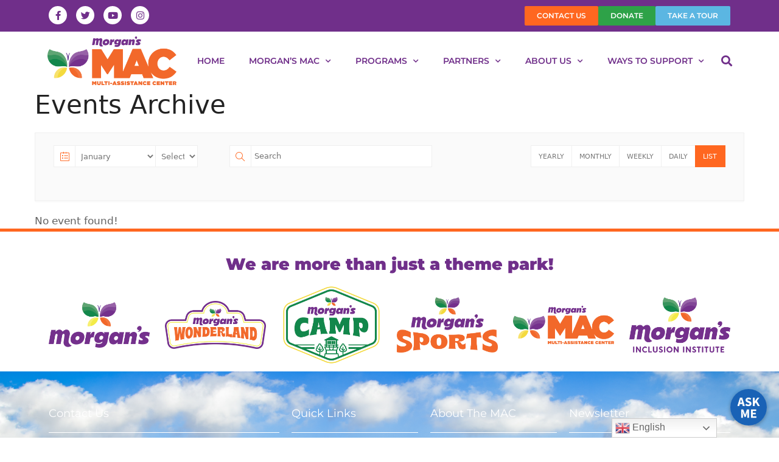

--- FILE ---
content_type: text/html; charset=UTF-8
request_url: https://morgansmac.org/events/
body_size: 22997
content:
<!DOCTYPE html>
<html lang="en-US">
<head>
	<meta charset="UTF-8">
	<meta name='robots' content='index, follow, max-image-preview:large, max-snippet:-1, max-video-preview:-1' />
	<style>img:is([sizes="auto" i], [sizes^="auto," i]) { contain-intrinsic-size: 3000px 1500px }</style>
	<meta name="viewport" content="width=device-width, initial-scale=1">
	<!-- This site is optimized with the Yoast SEO plugin v26.4 - https://yoast.com/wordpress/plugins/seo/ -->
	<title>Events Archive - Morgan&#039;s Multi-Assistance Center</title>
	<link rel="canonical" href="https://morgansmac.org/events/" />
	<link rel="next" href="https://morgansmac.org/events/page/2/" />
	<meta property="og:locale" content="en_US" />
	<meta property="og:type" content="website" />
	<meta property="og:title" content="Events Archive - Morgan&#039;s Multi-Assistance Center" />
	<meta property="og:url" content="https://morgansmac.org/events/" />
	<meta property="og:site_name" content="Morgan&#039;s Multi-Assistance Center" />
	<meta name="twitter:card" content="summary_large_image" />
	<script type="application/ld+json" class="yoast-schema-graph">{"@context":"https://schema.org","@graph":[{"@type":"CollectionPage","@id":"https://morgansmac.org/events/","url":"https://morgansmac.org/events/","name":"Events Archive - Morgan&#039;s Multi-Assistance Center","isPartOf":{"@id":"https://morgansmac.org/#website"},"breadcrumb":{"@id":"https://morgansmac.org/events/#breadcrumb"},"inLanguage":"en-US"},{"@type":"BreadcrumbList","@id":"https://morgansmac.org/events/#breadcrumb","itemListElement":[{"@type":"ListItem","position":1,"name":"Home","item":"https://morgansmac.org/"},{"@type":"ListItem","position":2,"name":"Events"}]},{"@type":"WebSite","@id":"https://morgansmac.org/#website","url":"https://morgansmac.org/","name":"Morgan&#039;s Multi-Assistance Center","description":"Collaborative Care and Centralized Services for Individuals with Special Needs","publisher":{"@id":"https://morgansmac.org/#organization"},"alternateName":"Morgan's Multi-Assistance Center","potentialAction":[{"@type":"SearchAction","target":{"@type":"EntryPoint","urlTemplate":"https://morgansmac.org/?s={search_term_string}"},"query-input":{"@type":"PropertyValueSpecification","valueRequired":true,"valueName":"search_term_string"}}],"inLanguage":"en-US"},{"@type":"Organization","@id":"https://morgansmac.org/#organization","name":"Morgan's Multi-Assistance Center","url":"https://morgansmac.org/","logo":{"@type":"ImageObject","inLanguage":"en-US","@id":"https://morgansmac.org/#/schema/logo/image/","url":"https://morgansmac.org/wp-content/uploads/2022/02/Morgans-MAC-logo-COLOR-Flat-FINAL.png","contentUrl":"https://morgansmac.org/wp-content/uploads/2022/02/Morgans-MAC-logo-COLOR-Flat-FINAL.png","width":5054,"height":1917,"caption":"Morgan's Multi-Assistance Center"},"image":{"@id":"https://morgansmac.org/#/schema/logo/image/"}}]}</script>
	<!-- / Yoast SEO plugin. -->


<link rel='dns-prefetch' href='//cdn.datatables.net' />
<link rel='dns-prefetch' href='//fonts.googleapis.com' />
<link rel="alternate" type="application/rss+xml" title="Morgan&#039;s Multi-Assistance Center &raquo; Feed" href="https://morgansmac.org/feed/" />
<link rel="alternate" type="application/rss+xml" title="Morgan&#039;s Multi-Assistance Center &raquo; Events Feed" href="https://morgansmac.org/events/feed/" />
		<style>
			.lazyload,
			.lazyloading {
				max-width: 100%;
			}
		</style>
		<script>
window._wpemojiSettings = {"baseUrl":"https:\/\/s.w.org\/images\/core\/emoji\/16.0.1\/72x72\/","ext":".png","svgUrl":"https:\/\/s.w.org\/images\/core\/emoji\/16.0.1\/svg\/","svgExt":".svg","source":{"concatemoji":"https:\/\/morgansmac.org\/wp-includes\/js\/wp-emoji-release.min.js?ver=6.8.3"}};
/*! This file is auto-generated */
!function(s,n){var o,i,e;function c(e){try{var t={supportTests:e,timestamp:(new Date).valueOf()};sessionStorage.setItem(o,JSON.stringify(t))}catch(e){}}function p(e,t,n){e.clearRect(0,0,e.canvas.width,e.canvas.height),e.fillText(t,0,0);var t=new Uint32Array(e.getImageData(0,0,e.canvas.width,e.canvas.height).data),a=(e.clearRect(0,0,e.canvas.width,e.canvas.height),e.fillText(n,0,0),new Uint32Array(e.getImageData(0,0,e.canvas.width,e.canvas.height).data));return t.every(function(e,t){return e===a[t]})}function u(e,t){e.clearRect(0,0,e.canvas.width,e.canvas.height),e.fillText(t,0,0);for(var n=e.getImageData(16,16,1,1),a=0;a<n.data.length;a++)if(0!==n.data[a])return!1;return!0}function f(e,t,n,a){switch(t){case"flag":return n(e,"\ud83c\udff3\ufe0f\u200d\u26a7\ufe0f","\ud83c\udff3\ufe0f\u200b\u26a7\ufe0f")?!1:!n(e,"\ud83c\udde8\ud83c\uddf6","\ud83c\udde8\u200b\ud83c\uddf6")&&!n(e,"\ud83c\udff4\udb40\udc67\udb40\udc62\udb40\udc65\udb40\udc6e\udb40\udc67\udb40\udc7f","\ud83c\udff4\u200b\udb40\udc67\u200b\udb40\udc62\u200b\udb40\udc65\u200b\udb40\udc6e\u200b\udb40\udc67\u200b\udb40\udc7f");case"emoji":return!a(e,"\ud83e\udedf")}return!1}function g(e,t,n,a){var r="undefined"!=typeof WorkerGlobalScope&&self instanceof WorkerGlobalScope?new OffscreenCanvas(300,150):s.createElement("canvas"),o=r.getContext("2d",{willReadFrequently:!0}),i=(o.textBaseline="top",o.font="600 32px Arial",{});return e.forEach(function(e){i[e]=t(o,e,n,a)}),i}function t(e){var t=s.createElement("script");t.src=e,t.defer=!0,s.head.appendChild(t)}"undefined"!=typeof Promise&&(o="wpEmojiSettingsSupports",i=["flag","emoji"],n.supports={everything:!0,everythingExceptFlag:!0},e=new Promise(function(e){s.addEventListener("DOMContentLoaded",e,{once:!0})}),new Promise(function(t){var n=function(){try{var e=JSON.parse(sessionStorage.getItem(o));if("object"==typeof e&&"number"==typeof e.timestamp&&(new Date).valueOf()<e.timestamp+604800&&"object"==typeof e.supportTests)return e.supportTests}catch(e){}return null}();if(!n){if("undefined"!=typeof Worker&&"undefined"!=typeof OffscreenCanvas&&"undefined"!=typeof URL&&URL.createObjectURL&&"undefined"!=typeof Blob)try{var e="postMessage("+g.toString()+"("+[JSON.stringify(i),f.toString(),p.toString(),u.toString()].join(",")+"));",a=new Blob([e],{type:"text/javascript"}),r=new Worker(URL.createObjectURL(a),{name:"wpTestEmojiSupports"});return void(r.onmessage=function(e){c(n=e.data),r.terminate(),t(n)})}catch(e){}c(n=g(i,f,p,u))}t(n)}).then(function(e){for(var t in e)n.supports[t]=e[t],n.supports.everything=n.supports.everything&&n.supports[t],"flag"!==t&&(n.supports.everythingExceptFlag=n.supports.everythingExceptFlag&&n.supports[t]);n.supports.everythingExceptFlag=n.supports.everythingExceptFlag&&!n.supports.flag,n.DOMReady=!1,n.readyCallback=function(){n.DOMReady=!0}}).then(function(){return e}).then(function(){var e;n.supports.everything||(n.readyCallback(),(e=n.source||{}).concatemoji?t(e.concatemoji):e.wpemoji&&e.twemoji&&(t(e.twemoji),t(e.wpemoji)))}))}((window,document),window._wpemojiSettings);
</script>
<link rel='stylesheet' id='mec-niceselect-style-css' href='https://morgansmac.org/wp-content/plugins/modern-events-calendar/assets/css/nice-select.min.css?ver=7.28.0' media='all' />
<link rel='stylesheet' id='mec-select2-style-css' href='https://morgansmac.org/wp-content/plugins/modern-events-calendar/assets/packages/select2/select2.min.css?ver=7.28.0' media='all' />
<link rel='stylesheet' id='mec-font-icons-css' href='https://morgansmac.org/wp-content/plugins/modern-events-calendar/assets/css/iconfonts.css?ver=7.28.0' media='all' />
<link rel='stylesheet' id='mec-frontend-style-css' href='https://morgansmac.org/wp-content/plugins/modern-events-calendar/assets/css/frontend.min.css?ver=7.28.0' media='all' />
<link rel='stylesheet' id='mec-tooltip-style-css' href='https://morgansmac.org/wp-content/plugins/modern-events-calendar/assets/packages/tooltip/tooltip.css?ver=7.28.0' media='all' />
<link rel='stylesheet' id='mec-tooltip-shadow-style-css' href='https://morgansmac.org/wp-content/plugins/modern-events-calendar/assets/packages/tooltip/tooltipster-sideTip-shadow.min.css?ver=7.28.0' media='all' />
<link rel='stylesheet' id='featherlight-css' href='https://morgansmac.org/wp-content/plugins/modern-events-calendar/assets/packages/featherlight/featherlight.css?ver=7.28.0' media='all' />
<link rel='stylesheet' id='mec-google-fonts-css' href='//fonts.googleapis.com/css?family=Montserrat%3A400%2C700%7CRoboto%3A100%2C300%2C400%2C700&#038;ver=7.28.0' media='all' />
<link rel='stylesheet' id='mec-lity-style-css' href='https://morgansmac.org/wp-content/plugins/modern-events-calendar/assets/packages/lity/lity.min.css?ver=7.28.0' media='all' />
<link rel='stylesheet' id='mec-general-calendar-style-css' href='https://morgansmac.org/wp-content/plugins/modern-events-calendar/assets/css/mec-general-calendar.css?ver=7.28.0' media='all' />
<style id='wp-emoji-styles-inline-css'>

	img.wp-smiley, img.emoji {
		display: inline !important;
		border: none !important;
		box-shadow: none !important;
		height: 1em !important;
		width: 1em !important;
		margin: 0 0.07em !important;
		vertical-align: -0.1em !important;
		background: none !important;
		padding: 0 !important;
	}
</style>
<link rel='stylesheet' id='wp-block-library-css' href='https://morgansmac.org/wp-includes/css/dist/block-library/style.min.css?ver=6.8.3' media='all' />
<style id='classic-theme-styles-inline-css'>
/*! This file is auto-generated */
.wp-block-button__link{color:#fff;background-color:#32373c;border-radius:9999px;box-shadow:none;text-decoration:none;padding:calc(.667em + 2px) calc(1.333em + 2px);font-size:1.125em}.wp-block-file__button{background:#32373c;color:#fff;text-decoration:none}
</style>
<style id='global-styles-inline-css'>
:root{--wp--preset--aspect-ratio--square: 1;--wp--preset--aspect-ratio--4-3: 4/3;--wp--preset--aspect-ratio--3-4: 3/4;--wp--preset--aspect-ratio--3-2: 3/2;--wp--preset--aspect-ratio--2-3: 2/3;--wp--preset--aspect-ratio--16-9: 16/9;--wp--preset--aspect-ratio--9-16: 9/16;--wp--preset--color--black: #000000;--wp--preset--color--cyan-bluish-gray: #abb8c3;--wp--preset--color--white: #ffffff;--wp--preset--color--pale-pink: #f78da7;--wp--preset--color--vivid-red: #cf2e2e;--wp--preset--color--luminous-vivid-orange: #ff6900;--wp--preset--color--luminous-vivid-amber: #fcb900;--wp--preset--color--light-green-cyan: #7bdcb5;--wp--preset--color--vivid-green-cyan: #00d084;--wp--preset--color--pale-cyan-blue: #8ed1fc;--wp--preset--color--vivid-cyan-blue: #0693e3;--wp--preset--color--vivid-purple: #9b51e0;--wp--preset--color--contrast: var(--contrast);--wp--preset--color--contrast-2: var(--contrast-2);--wp--preset--color--contrast-3: var(--contrast-3);--wp--preset--color--base: var(--base);--wp--preset--color--base-2: var(--base-2);--wp--preset--color--base-3: var(--base-3);--wp--preset--color--accent: var(--accent);--wp--preset--gradient--vivid-cyan-blue-to-vivid-purple: linear-gradient(135deg,rgba(6,147,227,1) 0%,rgb(155,81,224) 100%);--wp--preset--gradient--light-green-cyan-to-vivid-green-cyan: linear-gradient(135deg,rgb(122,220,180) 0%,rgb(0,208,130) 100%);--wp--preset--gradient--luminous-vivid-amber-to-luminous-vivid-orange: linear-gradient(135deg,rgba(252,185,0,1) 0%,rgba(255,105,0,1) 100%);--wp--preset--gradient--luminous-vivid-orange-to-vivid-red: linear-gradient(135deg,rgba(255,105,0,1) 0%,rgb(207,46,46) 100%);--wp--preset--gradient--very-light-gray-to-cyan-bluish-gray: linear-gradient(135deg,rgb(238,238,238) 0%,rgb(169,184,195) 100%);--wp--preset--gradient--cool-to-warm-spectrum: linear-gradient(135deg,rgb(74,234,220) 0%,rgb(151,120,209) 20%,rgb(207,42,186) 40%,rgb(238,44,130) 60%,rgb(251,105,98) 80%,rgb(254,248,76) 100%);--wp--preset--gradient--blush-light-purple: linear-gradient(135deg,rgb(255,206,236) 0%,rgb(152,150,240) 100%);--wp--preset--gradient--blush-bordeaux: linear-gradient(135deg,rgb(254,205,165) 0%,rgb(254,45,45) 50%,rgb(107,0,62) 100%);--wp--preset--gradient--luminous-dusk: linear-gradient(135deg,rgb(255,203,112) 0%,rgb(199,81,192) 50%,rgb(65,88,208) 100%);--wp--preset--gradient--pale-ocean: linear-gradient(135deg,rgb(255,245,203) 0%,rgb(182,227,212) 50%,rgb(51,167,181) 100%);--wp--preset--gradient--electric-grass: linear-gradient(135deg,rgb(202,248,128) 0%,rgb(113,206,126) 100%);--wp--preset--gradient--midnight: linear-gradient(135deg,rgb(2,3,129) 0%,rgb(40,116,252) 100%);--wp--preset--font-size--small: 13px;--wp--preset--font-size--medium: 20px;--wp--preset--font-size--large: 36px;--wp--preset--font-size--x-large: 42px;--wp--preset--spacing--20: 0.44rem;--wp--preset--spacing--30: 0.67rem;--wp--preset--spacing--40: 1rem;--wp--preset--spacing--50: 1.5rem;--wp--preset--spacing--60: 2.25rem;--wp--preset--spacing--70: 3.38rem;--wp--preset--spacing--80: 5.06rem;--wp--preset--shadow--natural: 6px 6px 9px rgba(0, 0, 0, 0.2);--wp--preset--shadow--deep: 12px 12px 50px rgba(0, 0, 0, 0.4);--wp--preset--shadow--sharp: 6px 6px 0px rgba(0, 0, 0, 0.2);--wp--preset--shadow--outlined: 6px 6px 0px -3px rgba(255, 255, 255, 1), 6px 6px rgba(0, 0, 0, 1);--wp--preset--shadow--crisp: 6px 6px 0px rgba(0, 0, 0, 1);}:where(.is-layout-flex){gap: 0.5em;}:where(.is-layout-grid){gap: 0.5em;}body .is-layout-flex{display: flex;}.is-layout-flex{flex-wrap: wrap;align-items: center;}.is-layout-flex > :is(*, div){margin: 0;}body .is-layout-grid{display: grid;}.is-layout-grid > :is(*, div){margin: 0;}:where(.wp-block-columns.is-layout-flex){gap: 2em;}:where(.wp-block-columns.is-layout-grid){gap: 2em;}:where(.wp-block-post-template.is-layout-flex){gap: 1.25em;}:where(.wp-block-post-template.is-layout-grid){gap: 1.25em;}.has-black-color{color: var(--wp--preset--color--black) !important;}.has-cyan-bluish-gray-color{color: var(--wp--preset--color--cyan-bluish-gray) !important;}.has-white-color{color: var(--wp--preset--color--white) !important;}.has-pale-pink-color{color: var(--wp--preset--color--pale-pink) !important;}.has-vivid-red-color{color: var(--wp--preset--color--vivid-red) !important;}.has-luminous-vivid-orange-color{color: var(--wp--preset--color--luminous-vivid-orange) !important;}.has-luminous-vivid-amber-color{color: var(--wp--preset--color--luminous-vivid-amber) !important;}.has-light-green-cyan-color{color: var(--wp--preset--color--light-green-cyan) !important;}.has-vivid-green-cyan-color{color: var(--wp--preset--color--vivid-green-cyan) !important;}.has-pale-cyan-blue-color{color: var(--wp--preset--color--pale-cyan-blue) !important;}.has-vivid-cyan-blue-color{color: var(--wp--preset--color--vivid-cyan-blue) !important;}.has-vivid-purple-color{color: var(--wp--preset--color--vivid-purple) !important;}.has-black-background-color{background-color: var(--wp--preset--color--black) !important;}.has-cyan-bluish-gray-background-color{background-color: var(--wp--preset--color--cyan-bluish-gray) !important;}.has-white-background-color{background-color: var(--wp--preset--color--white) !important;}.has-pale-pink-background-color{background-color: var(--wp--preset--color--pale-pink) !important;}.has-vivid-red-background-color{background-color: var(--wp--preset--color--vivid-red) !important;}.has-luminous-vivid-orange-background-color{background-color: var(--wp--preset--color--luminous-vivid-orange) !important;}.has-luminous-vivid-amber-background-color{background-color: var(--wp--preset--color--luminous-vivid-amber) !important;}.has-light-green-cyan-background-color{background-color: var(--wp--preset--color--light-green-cyan) !important;}.has-vivid-green-cyan-background-color{background-color: var(--wp--preset--color--vivid-green-cyan) !important;}.has-pale-cyan-blue-background-color{background-color: var(--wp--preset--color--pale-cyan-blue) !important;}.has-vivid-cyan-blue-background-color{background-color: var(--wp--preset--color--vivid-cyan-blue) !important;}.has-vivid-purple-background-color{background-color: var(--wp--preset--color--vivid-purple) !important;}.has-black-border-color{border-color: var(--wp--preset--color--black) !important;}.has-cyan-bluish-gray-border-color{border-color: var(--wp--preset--color--cyan-bluish-gray) !important;}.has-white-border-color{border-color: var(--wp--preset--color--white) !important;}.has-pale-pink-border-color{border-color: var(--wp--preset--color--pale-pink) !important;}.has-vivid-red-border-color{border-color: var(--wp--preset--color--vivid-red) !important;}.has-luminous-vivid-orange-border-color{border-color: var(--wp--preset--color--luminous-vivid-orange) !important;}.has-luminous-vivid-amber-border-color{border-color: var(--wp--preset--color--luminous-vivid-amber) !important;}.has-light-green-cyan-border-color{border-color: var(--wp--preset--color--light-green-cyan) !important;}.has-vivid-green-cyan-border-color{border-color: var(--wp--preset--color--vivid-green-cyan) !important;}.has-pale-cyan-blue-border-color{border-color: var(--wp--preset--color--pale-cyan-blue) !important;}.has-vivid-cyan-blue-border-color{border-color: var(--wp--preset--color--vivid-cyan-blue) !important;}.has-vivid-purple-border-color{border-color: var(--wp--preset--color--vivid-purple) !important;}.has-vivid-cyan-blue-to-vivid-purple-gradient-background{background: var(--wp--preset--gradient--vivid-cyan-blue-to-vivid-purple) !important;}.has-light-green-cyan-to-vivid-green-cyan-gradient-background{background: var(--wp--preset--gradient--light-green-cyan-to-vivid-green-cyan) !important;}.has-luminous-vivid-amber-to-luminous-vivid-orange-gradient-background{background: var(--wp--preset--gradient--luminous-vivid-amber-to-luminous-vivid-orange) !important;}.has-luminous-vivid-orange-to-vivid-red-gradient-background{background: var(--wp--preset--gradient--luminous-vivid-orange-to-vivid-red) !important;}.has-very-light-gray-to-cyan-bluish-gray-gradient-background{background: var(--wp--preset--gradient--very-light-gray-to-cyan-bluish-gray) !important;}.has-cool-to-warm-spectrum-gradient-background{background: var(--wp--preset--gradient--cool-to-warm-spectrum) !important;}.has-blush-light-purple-gradient-background{background: var(--wp--preset--gradient--blush-light-purple) !important;}.has-blush-bordeaux-gradient-background{background: var(--wp--preset--gradient--blush-bordeaux) !important;}.has-luminous-dusk-gradient-background{background: var(--wp--preset--gradient--luminous-dusk) !important;}.has-pale-ocean-gradient-background{background: var(--wp--preset--gradient--pale-ocean) !important;}.has-electric-grass-gradient-background{background: var(--wp--preset--gradient--electric-grass) !important;}.has-midnight-gradient-background{background: var(--wp--preset--gradient--midnight) !important;}.has-small-font-size{font-size: var(--wp--preset--font-size--small) !important;}.has-medium-font-size{font-size: var(--wp--preset--font-size--medium) !important;}.has-large-font-size{font-size: var(--wp--preset--font-size--large) !important;}.has-x-large-font-size{font-size: var(--wp--preset--font-size--x-large) !important;}
:where(.wp-block-post-template.is-layout-flex){gap: 1.25em;}:where(.wp-block-post-template.is-layout-grid){gap: 1.25em;}
:where(.wp-block-columns.is-layout-flex){gap: 2em;}:where(.wp-block-columns.is-layout-grid){gap: 2em;}
:root :where(.wp-block-pullquote){font-size: 1.5em;line-height: 1.6;}
</style>
<link rel='stylesheet' id='mec-fluent-layouts-css' href='https://morgansmac.org/wp-content/plugins/mec-fluent-layouts/assets/mec-fluent-layouts.min.css?ver=1.0.0' media='all' />
<link rel='stylesheet' id='mec-fluent-layouts-single-css' href='https://morgansmac.org/wp-content/plugins/mec-fluent-layouts/assets/mec-fluent-layouts-single.min.css?ver=1.0.0' media='all' />
<link rel='stylesheet' id='mec-fluent-layouts-google-fonts-css' href='https://fonts.googleapis.com/css2?family=DM+Sans%3Aital%2Cwght%400%2C400%3B0%2C500%3B0%2C700%3B1%2C400%3B1%2C500%3B1%2C700&#038;display=swap&#038;ver=6.8.3' media='all' />
<link rel='stylesheet' id='datatables-css-css' href='https://cdn.datatables.net/1.13.7/css/jquery.dataTables.min.css?ver=1.13.7' media='all' />
<link rel='stylesheet' id='datatables-responsive-css-css' href='https://cdn.datatables.net/responsive/2.5.0/css/responsive.dataTables.min.css?ver=2.5.0' media='all' />
<link rel='stylesheet' id='generate-style-css' href='https://morgansmac.org/wp-content/themes/generatepress/assets/css/main.min.css?ver=3.6.1' media='all' />
<style id='generate-style-inline-css'>
body{background-color:var(--base-3);color:var(--contrast);}a{color:var(--accent);}a{text-decoration:underline;}.entry-title a, .site-branding a, a.button, .wp-block-button__link, .main-navigation a{text-decoration:none;}a:hover, a:focus, a:active{color:var(--contrast);}.wp-block-group__inner-container{max-width:1200px;margin-left:auto;margin-right:auto;}:root{--contrast:#222222;--contrast-2:#575760;--contrast-3:#b2b2be;--base:#f0f0f0;--base-2:#f7f8f9;--base-3:#ffffff;--accent:#1e73be;}:root .has-contrast-color{color:var(--contrast);}:root .has-contrast-background-color{background-color:var(--contrast);}:root .has-contrast-2-color{color:var(--contrast-2);}:root .has-contrast-2-background-color{background-color:var(--contrast-2);}:root .has-contrast-3-color{color:var(--contrast-3);}:root .has-contrast-3-background-color{background-color:var(--contrast-3);}:root .has-base-color{color:var(--base);}:root .has-base-background-color{background-color:var(--base);}:root .has-base-2-color{color:var(--base-2);}:root .has-base-2-background-color{background-color:var(--base-2);}:root .has-base-3-color{color:var(--base-3);}:root .has-base-3-background-color{background-color:var(--base-3);}:root .has-accent-color{color:var(--accent);}:root .has-accent-background-color{background-color:var(--accent);}.top-bar{background-color:#636363;color:#ffffff;}.top-bar a{color:#ffffff;}.top-bar a:hover{color:#303030;}.site-header{background-color:var(--base-3);}.main-title a,.main-title a:hover{color:var(--contrast);}.site-description{color:var(--contrast-2);}.mobile-menu-control-wrapper .menu-toggle,.mobile-menu-control-wrapper .menu-toggle:hover,.mobile-menu-control-wrapper .menu-toggle:focus,.has-inline-mobile-toggle #site-navigation.toggled{background-color:rgba(0, 0, 0, 0.02);}.main-navigation,.main-navigation ul ul{background-color:var(--base-3);}.main-navigation .main-nav ul li a, .main-navigation .menu-toggle, .main-navigation .menu-bar-items{color:var(--contrast);}.main-navigation .main-nav ul li:not([class*="current-menu-"]):hover > a, .main-navigation .main-nav ul li:not([class*="current-menu-"]):focus > a, .main-navigation .main-nav ul li.sfHover:not([class*="current-menu-"]) > a, .main-navigation .menu-bar-item:hover > a, .main-navigation .menu-bar-item.sfHover > a{color:var(--accent);}button.menu-toggle:hover,button.menu-toggle:focus{color:var(--contrast);}.main-navigation .main-nav ul li[class*="current-menu-"] > a{color:var(--accent);}.navigation-search input[type="search"],.navigation-search input[type="search"]:active, .navigation-search input[type="search"]:focus, .main-navigation .main-nav ul li.search-item.active > a, .main-navigation .menu-bar-items .search-item.active > a{color:var(--accent);}.main-navigation ul ul{background-color:var(--base);}.separate-containers .inside-article, .separate-containers .comments-area, .separate-containers .page-header, .one-container .container, .separate-containers .paging-navigation, .inside-page-header{background-color:var(--base-3);}.entry-title a{color:var(--contrast);}.entry-title a:hover{color:var(--contrast-2);}.entry-meta{color:var(--contrast-2);}.sidebar .widget{background-color:var(--base-3);}.footer-widgets{background-color:var(--base-3);}.site-info{background-color:var(--base-3);}input[type="text"],input[type="email"],input[type="url"],input[type="password"],input[type="search"],input[type="tel"],input[type="number"],textarea,select{color:var(--contrast);background-color:var(--base-2);border-color:var(--base);}input[type="text"]:focus,input[type="email"]:focus,input[type="url"]:focus,input[type="password"]:focus,input[type="search"]:focus,input[type="tel"]:focus,input[type="number"]:focus,textarea:focus,select:focus{color:var(--contrast);background-color:var(--base-2);border-color:var(--contrast-3);}button,html input[type="button"],input[type="reset"],input[type="submit"],a.button,a.wp-block-button__link:not(.has-background){color:#ffffff;background-color:#55555e;}button:hover,html input[type="button"]:hover,input[type="reset"]:hover,input[type="submit"]:hover,a.button:hover,button:focus,html input[type="button"]:focus,input[type="reset"]:focus,input[type="submit"]:focus,a.button:focus,a.wp-block-button__link:not(.has-background):active,a.wp-block-button__link:not(.has-background):focus,a.wp-block-button__link:not(.has-background):hover{color:#ffffff;background-color:#3f4047;}a.generate-back-to-top{background-color:rgba( 0,0,0,0.4 );color:#ffffff;}a.generate-back-to-top:hover,a.generate-back-to-top:focus{background-color:rgba( 0,0,0,0.6 );color:#ffffff;}:root{--gp-search-modal-bg-color:var(--base-3);--gp-search-modal-text-color:var(--contrast);--gp-search-modal-overlay-bg-color:rgba(0,0,0,0.2);}@media (max-width:768px){.main-navigation .menu-bar-item:hover > a, .main-navigation .menu-bar-item.sfHover > a{background:none;color:var(--contrast);}}.nav-below-header .main-navigation .inside-navigation.grid-container, .nav-above-header .main-navigation .inside-navigation.grid-container{padding:0px 20px 0px 20px;}.site-main .wp-block-group__inner-container{padding:40px;}.separate-containers .paging-navigation{padding-top:20px;padding-bottom:20px;}.entry-content .alignwide, body:not(.no-sidebar) .entry-content .alignfull{margin-left:-40px;width:calc(100% + 80px);max-width:calc(100% + 80px);}.rtl .menu-item-has-children .dropdown-menu-toggle{padding-left:20px;}.rtl .main-navigation .main-nav ul li.menu-item-has-children > a{padding-right:20px;}@media (max-width:768px){.separate-containers .inside-article, .separate-containers .comments-area, .separate-containers .page-header, .separate-containers .paging-navigation, .one-container .site-content, .inside-page-header{padding:30px;}.site-main .wp-block-group__inner-container{padding:30px;}.inside-top-bar{padding-right:30px;padding-left:30px;}.inside-header{padding-right:30px;padding-left:30px;}.widget-area .widget{padding-top:30px;padding-right:30px;padding-bottom:30px;padding-left:30px;}.footer-widgets-container{padding-top:30px;padding-right:30px;padding-bottom:30px;padding-left:30px;}.inside-site-info{padding-right:30px;padding-left:30px;}.entry-content .alignwide, body:not(.no-sidebar) .entry-content .alignfull{margin-left:-30px;width:calc(100% + 60px);max-width:calc(100% + 60px);}.one-container .site-main .paging-navigation{margin-bottom:20px;}}/* End cached CSS */.is-right-sidebar{width:30%;}.is-left-sidebar{width:30%;}.site-content .content-area{width:70%;}@media (max-width:768px){.main-navigation .menu-toggle,.sidebar-nav-mobile:not(#sticky-placeholder){display:block;}.main-navigation ul,.gen-sidebar-nav,.main-navigation:not(.slideout-navigation):not(.toggled) .main-nav > ul,.has-inline-mobile-toggle #site-navigation .inside-navigation > *:not(.navigation-search):not(.main-nav){display:none;}.nav-align-right .inside-navigation,.nav-align-center .inside-navigation{justify-content:space-between;}.has-inline-mobile-toggle .mobile-menu-control-wrapper{display:flex;flex-wrap:wrap;}.has-inline-mobile-toggle .inside-header{flex-direction:row;text-align:left;flex-wrap:wrap;}.has-inline-mobile-toggle .header-widget,.has-inline-mobile-toggle #site-navigation{flex-basis:100%;}.nav-float-left .has-inline-mobile-toggle #site-navigation{order:10;}}
.elementor-template-full-width .site-content{display:block;}
</style>
<link rel='stylesheet' id='elementor-frontend-css' href='https://morgansmac.org/wp-content/plugins/elementor/assets/css/frontend.min.css?ver=3.33.2' media='all' />
<link rel='stylesheet' id='widget-social-icons-css' href='https://morgansmac.org/wp-content/plugins/elementor/assets/css/widget-social-icons.min.css?ver=3.33.2' media='all' />
<link rel='stylesheet' id='e-apple-webkit-css' href='https://morgansmac.org/wp-content/plugins/elementor/assets/css/conditionals/apple-webkit.min.css?ver=3.33.2' media='all' />
<link rel='stylesheet' id='pp-tooltip-css' href='https://morgansmac.org/wp-content/plugins/powerpack-elements/assets/css/min/tooltip.min.css?ver=2.12.15' media='all' />
<link rel='stylesheet' id='widget-pp-buttons-css' href='https://morgansmac.org/wp-content/plugins/powerpack-elements/assets/css/min/widget-buttons.min.css?ver=2.12.15' media='all' />
<link rel='stylesheet' id='widget-image-css' href='https://morgansmac.org/wp-content/plugins/elementor/assets/css/widget-image.min.css?ver=3.33.2' media='all' />
<link rel='stylesheet' id='widget-nav-menu-css' href='https://morgansmac.org/wp-content/plugins/elementor-pro/assets/css/widget-nav-menu.min.css?ver=3.33.1' media='all' />
<link rel='stylesheet' id='widget-search-form-css' href='https://morgansmac.org/wp-content/plugins/elementor-pro/assets/css/widget-search-form.min.css?ver=3.33.1' media='all' />
<link rel='stylesheet' id='elementor-icons-shared-0-css' href='https://morgansmac.org/wp-content/plugins/elementor/assets/lib/font-awesome/css/fontawesome.min.css?ver=5.15.3' media='all' />
<link rel='stylesheet' id='elementor-icons-fa-solid-css' href='https://morgansmac.org/wp-content/plugins/elementor/assets/lib/font-awesome/css/solid.min.css?ver=5.15.3' media='all' />
<link rel='stylesheet' id='widget-heading-css' href='https://morgansmac.org/wp-content/plugins/elementor/assets/css/widget-heading.min.css?ver=3.33.2' media='all' />
<link rel='stylesheet' id='widget-pp-logo-grid-css' href='https://morgansmac.org/wp-content/plugins/powerpack-elements/assets/css/min/widget-logo-grid.min.css?ver=2.12.15' media='all' />
<link rel='stylesheet' id='widget-divider-css' href='https://morgansmac.org/wp-content/plugins/elementor/assets/css/widget-divider.min.css?ver=3.33.2' media='all' />
<link rel='stylesheet' id='widget-icon-list-css' href='https://morgansmac.org/wp-content/plugins/elementor/assets/css/widget-icon-list.min.css?ver=3.33.2' media='all' />
<link rel='stylesheet' id='elementor-icons-css' href='https://morgansmac.org/wp-content/plugins/elementor/assets/lib/eicons/css/elementor-icons.min.css?ver=5.44.0' media='all' />
<link rel='stylesheet' id='elementor-post-1186-css' href='https://morgansmac.org/wp-content/uploads/elementor/css/post-1186.css?ver=1764828971' media='all' />
<link rel='stylesheet' id='pp-extensions-css' href='https://morgansmac.org/wp-content/plugins/powerpack-elements/assets/css/min/extensions.min.css?ver=2.12.15' media='all' />
<link rel='stylesheet' id='elementor-post-347-css' href='https://morgansmac.org/wp-content/uploads/elementor/css/post-347.css?ver=1766073824' media='all' />
<link rel='stylesheet' id='elementor-post-2450-css' href='https://morgansmac.org/wp-content/uploads/elementor/css/post-2450.css?ver=1768359166' media='all' />
<link rel='stylesheet' id='elementor-gf-local-questrial-css' href='https://morgansmac.org/wp-content/uploads/elementor/google-fonts/css/questrial.css?ver=1742316662' media='all' />
<link rel='stylesheet' id='elementor-gf-local-montserrat-css' href='https://morgansmac.org/wp-content/uploads/elementor/google-fonts/css/montserrat.css?ver=1742316697' media='all' />
<link rel='stylesheet' id='elementor-icons-fa-brands-css' href='https://morgansmac.org/wp-content/plugins/elementor/assets/lib/font-awesome/css/brands.min.css?ver=5.15.3' media='all' />
<script id="jquery-core-js-extra">
var pp = {"ajax_url":"https:\/\/morgansmac.org\/wp-admin\/admin-ajax.php"};
</script>
<script src="https://morgansmac.org/wp-includes/js/jquery/jquery.min.js?ver=3.7.1" id="jquery-core-js"></script>
<script src="https://morgansmac.org/wp-includes/js/jquery/jquery-migrate.min.js?ver=3.4.1" id="jquery-migrate-js"></script>
<link rel="https://api.w.org/" href="https://morgansmac.org/wp-json/" /><link rel="EditURI" type="application/rsd+xml" title="RSD" href="https://morgansmac.org/xmlrpc.php?rsd" />
		<script>
			document.documentElement.className = document.documentElement.className.replace('no-js', 'js');
		</script>
				<style>
			.no-js img.lazyload {
				display: none;
			}

			figure.wp-block-image img.lazyloading {
				min-width: 150px;
			}

			.lazyload,
			.lazyloading {
				--smush-placeholder-width: 100px;
				--smush-placeholder-aspect-ratio: 1/1;
				width: var(--smush-image-width, var(--smush-placeholder-width)) !important;
				aspect-ratio: var(--smush-image-aspect-ratio, var(--smush-placeholder-aspect-ratio)) !important;
			}

						.lazyload, .lazyloading {
				opacity: 0;
			}

			.lazyloaded {
				opacity: 1;
				transition: opacity 400ms;
				transition-delay: 0ms;
			}

					</style>
		<meta name="generator" content="Elementor 3.33.2; features: additional_custom_breakpoints; settings: css_print_method-external, google_font-enabled, font_display-auto">
			<style>
				.e-con.e-parent:nth-of-type(n+4):not(.e-lazyloaded):not(.e-no-lazyload),
				.e-con.e-parent:nth-of-type(n+4):not(.e-lazyloaded):not(.e-no-lazyload) * {
					background-image: none !important;
				}
				@media screen and (max-height: 1024px) {
					.e-con.e-parent:nth-of-type(n+3):not(.e-lazyloaded):not(.e-no-lazyload),
					.e-con.e-parent:nth-of-type(n+3):not(.e-lazyloaded):not(.e-no-lazyload) * {
						background-image: none !important;
					}
				}
				@media screen and (max-height: 640px) {
					.e-con.e-parent:nth-of-type(n+2):not(.e-lazyloaded):not(.e-no-lazyload),
					.e-con.e-parent:nth-of-type(n+2):not(.e-lazyloaded):not(.e-no-lazyload) * {
						background-image: none !important;
					}
				}
			</style>
			<!-- start Simple Custom CSS and JS -->
<style>
#generate_layout_options_meta_box,
#commentstatusdiv, 
#commentsdiv {
	display: none !important; 
}</style>
<!-- end Simple Custom CSS and JS -->
<!-- start Simple Custom CSS and JS -->
<style>
.page-header-image,
h1::before, 
h2::before {
  display: none !important; 
}

a:focus-visible {
	outline: none !important;
}

.pp-list-container .pp-list-items li {
  align-items: flex-start !important; 
}

.elementor-text-editor p:last-of-type {
	margin-bottom: 0; 
}

.elementor-popup-modal .dialog-close-button {
	text-decoration: none; 
}

.elementor-popup-modal ul,
.pp-modal-popup-standard ul {
	margin: 0 0 10px 10px;
    text-align: left; 
    list-style: none;
}

.elementor-popup-modal li,
.pp-modal-popup-standard li {
    font-weight: 400;
    margin-bottom: 15px;
    display: flex;
    justify-content: flex-start; 
}

.elementor-popup-modal i, 
.pp-modal-popup-standard i {
    padding-top: 8px;
    margin-right: 10px; 
    font-size: 6px;
}

.elementor-popup-modal i.eicon-close {
	padding: 0px;
	margin: 0px;
	font-size: 17px; 
	text-decoration: none; 
}

.elementor-popup-modal .green i,
.pp-modal-popup-standard .green i {
	color: #2EA248; 
}

.elementor-popup-modal .purple i, 
.pp-modal-popup-standard .purple i {
	color: #702F8A; 
}

.elementor-popup-modal .orange i,
.pp-modal-popup-standard .orange i {
	color: #FF6720; 
}













</style>
<!-- end Simple Custom CSS and JS -->
<!-- Google tag (gtag.js) -->
<script async src="https://www.googletagmanager.com/gtag/js?id=G-00C1KPXSL0"></script>
<script>
  window.dataLayer = window.dataLayer || [];
  function gtag(){dataLayer.push(arguments);}
  gtag('js', new Date());

  gtag('config', 'G-00C1KPXSL0');
</script>

<!-- Google Tag Manager -->
<script>(function(w,d,s,l,i){w[l]=w[l]||[];w[l].push({'gtm.start':
new Date().getTime(),event:'gtm.js'});var f=d.getElementsByTagName(s)[0],
j=d.createElement(s),dl=l!='dataLayer'?'&l='+l:'';j.async=true;j.src=
'https://www.googletagmanager.com/gtm.js?id='+i+dl;f.parentNode.insertBefore(j,f);
})(window,document,'script','dataLayer','GTM-TQZ4CF47');</script>
<!-- End Google Tag Manager --><link rel="icon" href="https://morgansmac.org/wp-content/uploads/2024/04/cropped-butterfly-square-32x32.png" sizes="32x32" />
<link rel="icon" href="https://morgansmac.org/wp-content/uploads/2024/04/cropped-butterfly-square-192x192.png" sizes="192x192" />
<link rel="apple-touch-icon" href="https://morgansmac.org/wp-content/uploads/2024/04/cropped-butterfly-square-180x180.png" />
<meta name="msapplication-TileImage" content="https://morgansmac.org/wp-content/uploads/2024/04/cropped-butterfly-square-270x270.png" />
<style>:root,::before,::after{--mec-color-skin: #ff6720;--mec-color-skin-rgba-1: rgba(255,103,32,.25);--mec-color-skin-rgba-2: rgba(255,103,32,.5);--mec-color-skin-rgba-3: rgba(255,103,32,.75);--mec-color-skin-rgba-4: rgba(255,103,32,.11);--mec-primary-border-radius: ;--mec-secondary-border-radius: ;--mec-container-normal-width: 1196px;--mec-container-large-width: 1690px;--mec-title-color: #702f8a;--mec-title-color-hover: #ff6720;--mec-fes-main-color: #40d9f1;--mec-fes-main-color-rgba-1: rgba(64, 217, 241, 0.12);--mec-fes-main-color-rgba-2: rgba(64, 217, 241, 0.23);--mec-fes-main-color-rgba-3: rgba(64, 217, 241, 0.03);--mec-fes-main-color-rgba-4: rgba(64, 217, 241, 0.3);--mec-fes-main-color-rgba-5: rgb(64 217 241 / 7%);--mec-fes-main-color-rgba-6: rgba(64, 217, 241, 0.2);--mec-fluent-main-color: #ade7ff;--mec-fluent-main-color-rgba-1: rgba(173, 231, 255, 0.3);--mec-fluent-main-color-rgba-2: rgba(173, 231, 255, 0.8);--mec-fluent-main-color-rgba-3: rgba(173, 231, 255, 0.1);--mec-fluent-main-color-rgba-4: rgba(173, 231, 255, 0.2);--mec-fluent-main-color-rgba-5: rgba(173, 231, 255, 0.7);--mec-fluent-main-color-rgba-6: rgba(173, 231, 255, 0.7);--mec-fluent-bold-color: #00acf8;--mec-fluent-bg-hover-color: #ebf9ff;--mec-fluent-bg-color: #f5f7f8;--mec-fluent-second-bg-color: #e8f7ff;}</style></head>

<body class="archive post-type-archive post-type-archive-mec-events wp-custom-logo wp-embed-responsive wp-theme-generatepress mec-theme-generatepress right-sidebar nav-float-right separate-containers header-aligned-left dropdown-hover elementor-default elementor-kit-1186" itemtype="https://schema.org/Blog" itemscope>
	<!-- Google Tag Manager (noscript) -->
<noscript><iframe data-src="https://www.googletagmanager.com/ns.html?id=GTM-TQZ4CF47"
height="0" width="0" style="display:none;visibility:hidden" src="[data-uri]" class="lazyload" data-load-mode="1"></iframe></noscript>
<!-- End Google Tag Manager (noscript) --><a class="screen-reader-text skip-link" href="#content" title="Skip to content">Skip to content</a>		<header data-elementor-type="header" data-elementor-id="347" class="elementor elementor-347 elementor-location-header" data-elementor-post-type="elementor_library">
					<section class="elementor-section elementor-top-section elementor-element elementor-element-17cac48 elementor-hidden-mobile elementor-section-boxed elementor-section-height-default elementor-section-height-default" data-id="17cac48" data-element_type="section" data-settings="{&quot;background_background&quot;:&quot;classic&quot;}">
						<div class="elementor-container elementor-column-gap-default">
					<div class="elementor-column elementor-col-50 elementor-top-column elementor-element elementor-element-549d60e elementor-hidden-mobile" data-id="549d60e" data-element_type="column">
			<div class="elementor-widget-wrap elementor-element-populated">
						<div class="elementor-element elementor-element-e569a8b elementor-shape-circle e-grid-align-left elementor-grid-0 elementor-widget elementor-widget-social-icons" data-id="e569a8b" data-element_type="widget" data-widget_type="social-icons.default">
				<div class="elementor-widget-container">
							<div class="elementor-social-icons-wrapper elementor-grid" role="list">
							<span class="elementor-grid-item" role="listitem">
					<a class="elementor-icon elementor-social-icon elementor-social-icon-facebook-f elementor-repeater-item-394caa0" href="https://www.facebook.com/MorgansInclusion" target="_blank">
						<span class="elementor-screen-only">Facebook-f</span>
						<i aria-hidden="true" class="fab fa-facebook-f"></i>					</a>
				</span>
							<span class="elementor-grid-item" role="listitem">
					<a class="elementor-icon elementor-social-icon elementor-social-icon-twitter elementor-repeater-item-6c955f6" href="https://twitter.com/morganswndrlnd" target="_blank">
						<span class="elementor-screen-only">Twitter</span>
						<i aria-hidden="true" class="fab fa-twitter"></i>					</a>
				</span>
							<span class="elementor-grid-item" role="listitem">
					<a class="elementor-icon elementor-social-icon elementor-social-icon-youtube elementor-repeater-item-4d0ef43" href="https://www.youtube.com/user/MorgansWonderland" target="_blank">
						<span class="elementor-screen-only">Youtube</span>
						<i aria-hidden="true" class="fab fa-youtube"></i>					</a>
				</span>
							<span class="elementor-grid-item" role="listitem">
					<a class="elementor-icon elementor-social-icon elementor-social-icon-instagram elementor-repeater-item-afe81df" href="https://Instagram.com/MorgansInclusion" target="_blank">
						<span class="elementor-screen-only">Instagram</span>
						<i aria-hidden="true" class="fab fa-instagram"></i>					</a>
				</span>
					</div>
						</div>
				</div>
					</div>
		</div>
				<div class="elementor-column elementor-col-50 elementor-top-column elementor-element elementor-element-e3ec9b3" data-id="e3ec9b3" data-element_type="column">
			<div class="elementor-widget-wrap elementor-element-populated">
						<div class="elementor-element elementor-element-86a123f pp-buttons-halign-right pp-buttons-halign-mobile-stretch pp-buttons-valign-middle pp-buttons-stack-none elementor-widget elementor-widget-pp-buttons" data-id="86a123f" data-element_type="widget" data-widget_type="pp-buttons.default">
				<div class="elementor-widget-container">
							<div class="pp-buttons-group">
											<a href="https://forms.office.com/Pages/ResponsePage.aspx?id=fRTc6aVrg0iuhtEAEUbuadipdStY_TBKvjk4ZR_ScnNUMjdQNlI1WEk0OFVDN0EwT04yRFdGSU5VSi4u" target="_blank" rel="nofollow" class="pp-button elementor-button elementor-size-xs elementor-repeater-item-945d3e8 ">
					<div class="pp-button-content-wrapper">
						<span class="pp-button-content-inner pp-icon-before">
							
								<span class="pp-button-title">
									Contact Us								</span>
													</span>
					</div>
				</a>
																<a href="https://morgansmac.org/donate/" class="pp-button elementor-button elementor-size-xs elementor-repeater-item-771fd8c ">
					<div class="pp-button-content-wrapper">
						<span class="pp-button-content-inner pp-icon-before">
							
								<span class="pp-button-title">
									Donate								</span>
													</span>
					</div>
				</a>
																<a href="https://morgansmac.org/what-is-the-mac/" target="_blank" class="pp-button elementor-button elementor-size-xs elementor-repeater-item-e0be0bb ">
					<div class="pp-button-content-wrapper">
						<span class="pp-button-content-inner pp-icon-before">
							
								<span class="pp-button-title">
									Take a tour								</span>
													</span>
					</div>
				</a>
										</div>				</div>
				</div>
					</div>
		</div>
					</div>
		</section>
				<header class="elementor-section elementor-top-section elementor-element elementor-element-62e4bf3d elementor-section-content-middle elementor-section-boxed elementor-section-height-default elementor-section-height-default" data-id="62e4bf3d" data-element_type="section" data-settings="{&quot;background_background&quot;:&quot;classic&quot;}">
						<div class="elementor-container elementor-column-gap-no">
					<div class="elementor-column elementor-col-50 elementor-top-column elementor-element elementor-element-273f6719" data-id="273f6719" data-element_type="column">
			<div class="elementor-widget-wrap elementor-element-populated">
						<div class="elementor-element elementor-element-2a43b2a elementor-widget elementor-widget-image" data-id="2a43b2a" data-element_type="widget" data-widget_type="image.default">
				<div class="elementor-widget-container">
																<a href="https://morgansmac.org">
							<img fetchpriority="high" width="5054" height="1917" src="https://morgansmac.org/wp-content/uploads/2022/02/Morgans-MAC-logo-COLOR-Flat-FINAL.png" class="attachment-full size-full wp-image-3423" alt="" srcset="https://morgansmac.org/wp-content/uploads/2022/02/Morgans-MAC-logo-COLOR-Flat-FINAL.png 5054w, https://morgansmac.org/wp-content/uploads/2022/02/Morgans-MAC-logo-COLOR-Flat-FINAL-300x114.png 300w, https://morgansmac.org/wp-content/uploads/2022/02/Morgans-MAC-logo-COLOR-Flat-FINAL-1024x388.png 1024w, https://morgansmac.org/wp-content/uploads/2022/02/Morgans-MAC-logo-COLOR-Flat-FINAL-768x291.png 768w, https://morgansmac.org/wp-content/uploads/2022/02/Morgans-MAC-logo-COLOR-Flat-FINAL-1536x583.png 1536w, https://morgansmac.org/wp-content/uploads/2022/02/Morgans-MAC-logo-COLOR-Flat-FINAL-2048x777.png 2048w" sizes="(max-width: 5054px) 100vw, 5054px" />								</a>
															</div>
				</div>
					</div>
		</div>
				<div class="elementor-column elementor-col-50 elementor-top-column elementor-element elementor-element-11221019" data-id="11221019" data-element_type="column">
			<div class="elementor-widget-wrap elementor-element-populated">
						<div class="elementor-element elementor-element-7ca09 elementor-nav-menu__align-end elementor-nav-menu--stretch elementor-nav-menu__text-align-center elementor-widget__width-auto elementor-nav-menu--dropdown-tablet elementor-nav-menu--toggle elementor-nav-menu--burger elementor-widget elementor-widget-nav-menu" data-id="7ca09" data-element_type="widget" data-settings="{&quot;full_width&quot;:&quot;stretch&quot;,&quot;submenu_icon&quot;:{&quot;value&quot;:&quot;&lt;i class=\&quot;fas fa-chevron-down\&quot; aria-hidden=\&quot;true\&quot;&gt;&lt;\/i&gt;&quot;,&quot;library&quot;:&quot;fa-solid&quot;},&quot;layout&quot;:&quot;horizontal&quot;,&quot;toggle&quot;:&quot;burger&quot;}" data-widget_type="nav-menu.default">
				<div class="elementor-widget-container">
								<nav aria-label="Menu" class="elementor-nav-menu--main elementor-nav-menu__container elementor-nav-menu--layout-horizontal e--pointer-none">
				<ul id="menu-1-7ca09" class="elementor-nav-menu"><li class="menu-item menu-item-type-post_type menu-item-object-page menu-item-home menu-item-2505"><a href="https://morgansmac.org/" class="elementor-item">Home</a></li>
<li class="menu-item menu-item-type-custom menu-item-object-custom menu-item-has-children menu-item-2653"><a class="elementor-item">Morgan&#8217;s MAC</a>
<ul class="sub-menu elementor-nav-menu--dropdown">
	<li class="menu-item menu-item-type-post_type menu-item-object-page menu-item-2662"><a href="https://morgansmac.org/what-is-the-mac/" class="elementor-sub-item">What is Morgan’s MAC</a></li>
	<li class="menu-item menu-item-type-post_type menu-item-object-page menu-item-69475"><a href="https://morgansmac.org/become-a-mac-member/" class="elementor-sub-item">Become a MAC Member</a></li>
	<li class="menu-item menu-item-type-post_type menu-item-object-page menu-item-2663"><a href="https://morgansmac.org/who-we-serve/" class="elementor-sub-item">Who We Serve</a></li>
	<li class="menu-item menu-item-type-post_type menu-item-object-page menu-item-2661"><a href="https://morgansmac.org/care-model/" class="elementor-sub-item">Care Model</a></li>
	<li class="menu-item menu-item-type-post_type menu-item-object-page menu-item-2851"><a href="https://morgansmac.org/navigation/" class="elementor-sub-item">Navigation</a></li>
</ul>
</li>
<li class="menu-item menu-item-type-custom menu-item-object-custom menu-item-has-children menu-item-2665"><a class="elementor-item">Programs</a>
<ul class="sub-menu elementor-nav-menu--dropdown">
	<li class="menu-item menu-item-type-post_type menu-item-object-page menu-item-2667"><a href="https://morgansmac.org/practice-without-pressure/" class="elementor-sub-item">Practice without Pressure</a></li>
	<li class="menu-item menu-item-type-post_type menu-item-object-page menu-item-2666"><a href="https://morgansmac.org/evaluation-and-research-coordinating-center/" class="elementor-sub-item">Evaluation and Research Coordinating Center (ERCC)</a></li>
	<li class="menu-item menu-item-type-post_type menu-item-object-page menu-item-3385"><a href="https://morgansmac.org/workforce-inclusion-network/" class="elementor-sub-item">Workforce Inclusion Network</a></li>
	<li class="menu-item menu-item-type-post_type menu-item-object-page menu-item-69473"><a href="https://morgansmac.org/community-research/" class="elementor-sub-item">Community Research</a></li>
	<li class="menu-item menu-item-type-post_type menu-item-object-page menu-item-3481"><a href="https://morgansmac.org/morgans-salon/" class="elementor-sub-item">Morgan’s Salon</a></li>
	<li class="menu-item menu-item-type-post_type menu-item-object-page menu-item-3560"><a href="https://morgansmac.org/hotel-partners/" class="elementor-sub-item">Hotel Partners</a></li>
</ul>
</li>
<li class="menu-item menu-item-type-custom menu-item-object-custom menu-item-has-children menu-item-69469"><a href="#" class="elementor-item elementor-item-anchor">Partners</a>
<ul class="sub-menu elementor-nav-menu--dropdown">
	<li class="menu-item menu-item-type-post_type menu-item-object-page menu-item-2654"><a href="https://morgansmac.org/the-macers/" class="elementor-sub-item">Our Partners (The MACers)</a></li>
	<li class="menu-item menu-item-type-post_type menu-item-object-page menu-item-69468"><a href="https://morgansmac.org/become-a-partner-macer/" class="elementor-sub-item">Become a Partner (MACer)</a></li>
</ul>
</li>
<li class="menu-item menu-item-type-custom menu-item-object-custom menu-item-has-children menu-item-2675"><a href="#" class="elementor-item elementor-item-anchor">About Us</a>
<ul class="sub-menu elementor-nav-menu--dropdown">
	<li class="menu-item menu-item-type-post_type menu-item-object-page menu-item-2658"><a href="https://morgansmac.org/mission-and-vision/" class="elementor-sub-item">Mission and Vision</a></li>
	<li class="menu-item menu-item-type-post_type menu-item-object-page menu-item-2659"><a href="https://morgansmac.org/ultra-accessibility/" class="elementor-sub-item">Ultra-Accessibility</a></li>
	<li class="menu-item menu-item-type-post_type menu-item-object-page menu-item-3133"><a href="https://morgansmac.org/faq/" class="elementor-sub-item">FAQs</a></li>
	<li class="menu-item menu-item-type-post_type menu-item-object-page menu-item-3142"><a href="https://morgansmac.org/calendar/" class="elementor-sub-item">Events</a></li>
	<li class="menu-item menu-item-type-post_type menu-item-object-page menu-item-2676"><a href="https://morgansmac.org/our-team/" class="elementor-sub-item">Our Team</a></li>
	<li class="menu-item menu-item-type-post_type menu-item-object-page menu-item-2657"><a href="https://morgansmac.org/board-of-directors/" class="elementor-sub-item">Board of Directors</a></li>
	<li class="menu-item menu-item-type-post_type menu-item-object-page menu-item-2774"><a href="https://morgansmac.org/news/" class="elementor-sub-item">News</a></li>
	<li class="menu-item menu-item-type-post_type menu-item-object-page menu-item-2688"><a href="https://morgansmac.org/careers/" class="elementor-sub-item">Careers</a></li>
	<li class="menu-item menu-item-type-post_type menu-item-object-page menu-item-4517"><a href="https://morgansmac.org/share-your-story/" class="elementor-sub-item">Share Your Story</a></li>
	<li class="menu-item menu-item-type-post_type menu-item-object-page menu-item-69149"><a href="https://morgansmac.org/conference-room-rentals/" class="elementor-sub-item">Conference Room Rentals</a></li>
</ul>
</li>
<li class="menu-item menu-item-type-custom menu-item-object-custom menu-item-has-children menu-item-2687"><a href="#" class="elementor-item elementor-item-anchor">Ways to Support</a>
<ul class="sub-menu elementor-nav-menu--dropdown">
	<li class="menu-item menu-item-type-custom menu-item-object-custom menu-item-69236"><a href="https://morgansmac.org/donate/" class="elementor-sub-item">Donate</a></li>
	<li class="menu-item menu-item-type-post_type menu-item-object-page menu-item-3304"><a href="https://morgansmac.org/ambassador-volunteer-program/" class="elementor-sub-item">Volunteer</a></li>
</ul>
</li>
</ul>			</nav>
					<div class="elementor-menu-toggle" role="button" tabindex="0" aria-label="Menu Toggle" aria-expanded="false">
			<i aria-hidden="true" role="presentation" class="elementor-menu-toggle__icon--open eicon-menu-bar"></i><i aria-hidden="true" role="presentation" class="elementor-menu-toggle__icon--close eicon-close"></i>		</div>
					<nav class="elementor-nav-menu--dropdown elementor-nav-menu__container" aria-hidden="true">
				<ul id="menu-2-7ca09" class="elementor-nav-menu"><li class="menu-item menu-item-type-post_type menu-item-object-page menu-item-home menu-item-2505"><a href="https://morgansmac.org/" class="elementor-item" tabindex="-1">Home</a></li>
<li class="menu-item menu-item-type-custom menu-item-object-custom menu-item-has-children menu-item-2653"><a class="elementor-item" tabindex="-1">Morgan&#8217;s MAC</a>
<ul class="sub-menu elementor-nav-menu--dropdown">
	<li class="menu-item menu-item-type-post_type menu-item-object-page menu-item-2662"><a href="https://morgansmac.org/what-is-the-mac/" class="elementor-sub-item" tabindex="-1">What is Morgan’s MAC</a></li>
	<li class="menu-item menu-item-type-post_type menu-item-object-page menu-item-69475"><a href="https://morgansmac.org/become-a-mac-member/" class="elementor-sub-item" tabindex="-1">Become a MAC Member</a></li>
	<li class="menu-item menu-item-type-post_type menu-item-object-page menu-item-2663"><a href="https://morgansmac.org/who-we-serve/" class="elementor-sub-item" tabindex="-1">Who We Serve</a></li>
	<li class="menu-item menu-item-type-post_type menu-item-object-page menu-item-2661"><a href="https://morgansmac.org/care-model/" class="elementor-sub-item" tabindex="-1">Care Model</a></li>
	<li class="menu-item menu-item-type-post_type menu-item-object-page menu-item-2851"><a href="https://morgansmac.org/navigation/" class="elementor-sub-item" tabindex="-1">Navigation</a></li>
</ul>
</li>
<li class="menu-item menu-item-type-custom menu-item-object-custom menu-item-has-children menu-item-2665"><a class="elementor-item" tabindex="-1">Programs</a>
<ul class="sub-menu elementor-nav-menu--dropdown">
	<li class="menu-item menu-item-type-post_type menu-item-object-page menu-item-2667"><a href="https://morgansmac.org/practice-without-pressure/" class="elementor-sub-item" tabindex="-1">Practice without Pressure</a></li>
	<li class="menu-item menu-item-type-post_type menu-item-object-page menu-item-2666"><a href="https://morgansmac.org/evaluation-and-research-coordinating-center/" class="elementor-sub-item" tabindex="-1">Evaluation and Research Coordinating Center (ERCC)</a></li>
	<li class="menu-item menu-item-type-post_type menu-item-object-page menu-item-3385"><a href="https://morgansmac.org/workforce-inclusion-network/" class="elementor-sub-item" tabindex="-1">Workforce Inclusion Network</a></li>
	<li class="menu-item menu-item-type-post_type menu-item-object-page menu-item-69473"><a href="https://morgansmac.org/community-research/" class="elementor-sub-item" tabindex="-1">Community Research</a></li>
	<li class="menu-item menu-item-type-post_type menu-item-object-page menu-item-3481"><a href="https://morgansmac.org/morgans-salon/" class="elementor-sub-item" tabindex="-1">Morgan’s Salon</a></li>
	<li class="menu-item menu-item-type-post_type menu-item-object-page menu-item-3560"><a href="https://morgansmac.org/hotel-partners/" class="elementor-sub-item" tabindex="-1">Hotel Partners</a></li>
</ul>
</li>
<li class="menu-item menu-item-type-custom menu-item-object-custom menu-item-has-children menu-item-69469"><a href="#" class="elementor-item elementor-item-anchor" tabindex="-1">Partners</a>
<ul class="sub-menu elementor-nav-menu--dropdown">
	<li class="menu-item menu-item-type-post_type menu-item-object-page menu-item-2654"><a href="https://morgansmac.org/the-macers/" class="elementor-sub-item" tabindex="-1">Our Partners (The MACers)</a></li>
	<li class="menu-item menu-item-type-post_type menu-item-object-page menu-item-69468"><a href="https://morgansmac.org/become-a-partner-macer/" class="elementor-sub-item" tabindex="-1">Become a Partner (MACer)</a></li>
</ul>
</li>
<li class="menu-item menu-item-type-custom menu-item-object-custom menu-item-has-children menu-item-2675"><a href="#" class="elementor-item elementor-item-anchor" tabindex="-1">About Us</a>
<ul class="sub-menu elementor-nav-menu--dropdown">
	<li class="menu-item menu-item-type-post_type menu-item-object-page menu-item-2658"><a href="https://morgansmac.org/mission-and-vision/" class="elementor-sub-item" tabindex="-1">Mission and Vision</a></li>
	<li class="menu-item menu-item-type-post_type menu-item-object-page menu-item-2659"><a href="https://morgansmac.org/ultra-accessibility/" class="elementor-sub-item" tabindex="-1">Ultra-Accessibility</a></li>
	<li class="menu-item menu-item-type-post_type menu-item-object-page menu-item-3133"><a href="https://morgansmac.org/faq/" class="elementor-sub-item" tabindex="-1">FAQs</a></li>
	<li class="menu-item menu-item-type-post_type menu-item-object-page menu-item-3142"><a href="https://morgansmac.org/calendar/" class="elementor-sub-item" tabindex="-1">Events</a></li>
	<li class="menu-item menu-item-type-post_type menu-item-object-page menu-item-2676"><a href="https://morgansmac.org/our-team/" class="elementor-sub-item" tabindex="-1">Our Team</a></li>
	<li class="menu-item menu-item-type-post_type menu-item-object-page menu-item-2657"><a href="https://morgansmac.org/board-of-directors/" class="elementor-sub-item" tabindex="-1">Board of Directors</a></li>
	<li class="menu-item menu-item-type-post_type menu-item-object-page menu-item-2774"><a href="https://morgansmac.org/news/" class="elementor-sub-item" tabindex="-1">News</a></li>
	<li class="menu-item menu-item-type-post_type menu-item-object-page menu-item-2688"><a href="https://morgansmac.org/careers/" class="elementor-sub-item" tabindex="-1">Careers</a></li>
	<li class="menu-item menu-item-type-post_type menu-item-object-page menu-item-4517"><a href="https://morgansmac.org/share-your-story/" class="elementor-sub-item" tabindex="-1">Share Your Story</a></li>
	<li class="menu-item menu-item-type-post_type menu-item-object-page menu-item-69149"><a href="https://morgansmac.org/conference-room-rentals/" class="elementor-sub-item" tabindex="-1">Conference Room Rentals</a></li>
</ul>
</li>
<li class="menu-item menu-item-type-custom menu-item-object-custom menu-item-has-children menu-item-2687"><a href="#" class="elementor-item elementor-item-anchor" tabindex="-1">Ways to Support</a>
<ul class="sub-menu elementor-nav-menu--dropdown">
	<li class="menu-item menu-item-type-custom menu-item-object-custom menu-item-69236"><a href="https://morgansmac.org/donate/" class="elementor-sub-item" tabindex="-1">Donate</a></li>
	<li class="menu-item menu-item-type-post_type menu-item-object-page menu-item-3304"><a href="https://morgansmac.org/ambassador-volunteer-program/" class="elementor-sub-item" tabindex="-1">Volunteer</a></li>
</ul>
</li>
</ul>			</nav>
						</div>
				</div>
				<div class="elementor-element elementor-element-8c029a1 elementor-search-form--skin-full_screen elementor-widget__width-auto elementor-widget elementor-widget-search-form" data-id="8c029a1" data-element_type="widget" data-settings="{&quot;skin&quot;:&quot;full_screen&quot;}" data-widget_type="search-form.default">
				<div class="elementor-widget-container">
							<search role="search">
			<form class="elementor-search-form" action="https://morgansmac.org" method="get">
												<div class="elementor-search-form__toggle" role="button" tabindex="0" aria-label="Search">
					<i aria-hidden="true" class="fas fa-search"></i>				</div>
								<div class="elementor-search-form__container">
					<label class="elementor-screen-only" for="elementor-search-form-8c029a1">Search</label>

					
					<input id="elementor-search-form-8c029a1" placeholder="Search..." class="elementor-search-form__input" type="search" name="s" value="">
					
					
										<div class="dialog-lightbox-close-button dialog-close-button" role="button" tabindex="0" aria-label="Close this search box.">
						<i aria-hidden="true" class="eicon-close"></i>					</div>
									</div>
			</form>
		</search>
						</div>
				</div>
					</div>
		</div>
					</div>
		</header>
				</header>
		
	<div class="site grid-container container hfeed" id="page">
				<div class="site-content" id="content">
			
    <section id="main-content" class="mec-container">
        
        
            
                
                    <h1>Events Archive</h1>
                                        <div id="mec_skin_317" class="mec-wrap colorskin-custom  mec-full-calendar-wrap">

    <div class="mec-search-form mec-totalcal-box">
                        <form id="mec_search_form_317" autocomplete="off">
                            <div class="col-md-3">
                    <div class="mec-date-search"><input type="hidden" id="mec-filter-none" value="Select"><i class="mec-sl-calendar"></i>
                    <select id="mec_sf_month_317" title="Month Filter">
                        <option value="">Select Month</option><option value="01" selected>January</option><option value="02">February</option><option value="03">March</option><option value="04">April</option><option value="05">May</option><option value="06">June</option><option value="07">July</option><option value="08">August</option><option value="09">September</option><option value="10">October</option><option value="11">November</option><option value="12">December</option></select><select id="mec_sf_year_317" title="Year Filter"><option value="">Select Year</option><option value="2023">2023</option><option value="2024">2024</option><option value="2025">2025</option></select></div>                </div>
                            <div class="col-md-4">
                                            <div class="mec-text-input-search"><i class="mec-sl-magnifier"></i>
                    <input type="search" value="" id="mec_sf_s_317" placeholder="Search" title="Search" />
                </div>                                    </div>
                    </form>
        <div class="col-md-5">
            <div class="mec-totalcal-view">
                <span class="mec-totalcal-yearlyview" data-skin="yearly">Yearly</span>                <span class="mec-totalcal-monthlyview" data-skin="monthly">Monthly</span>                <span class="mec-totalcal-weeklyview" data-skin="weekly">Weekly</span>                <span class="mec-totalcal-dailyview" data-skin="daily">Daily</span>                <span class="mec-totalcal-listview mec-totalcalview-selected" data-skin="list">List</span>            </div>
        </div>
    </div>

    <div id="mec_full_calendar_container_317" class="mec-full-calendar-skin-container">
        <div class="mec-wrap mec-skin-list-container  " id="mec_skin_317">

    
        <div class="mec-skin-list-events-container" id="mec_skin_events_317">
        No event found!    </div>
    
    
</div>
    </div>

</div>
<style>#mec_skin_317 .mec-search-form .mec-date-search{width: 100%;}</style>
                    
                
            
            </section>

    

	</div>
</div>


<div class="site-footer">
			<footer data-elementor-type="footer" data-elementor-id="2450" class="elementor elementor-2450 elementor-location-footer" data-elementor-post-type="elementor_library">
					<section class="elementor-section elementor-top-section elementor-element elementor-element-296fc8e elementor-section-boxed elementor-section-height-default elementor-section-height-default" data-id="296fc8e" data-element_type="section">
						<div class="elementor-container elementor-column-gap-default">
					<div class="elementor-column elementor-col-100 elementor-top-column elementor-element elementor-element-6162278" data-id="6162278" data-element_type="column">
			<div class="elementor-widget-wrap elementor-element-populated">
						<div class="elementor-element elementor-element-35a436f elementor-widget elementor-widget-heading" data-id="35a436f" data-element_type="widget" data-widget_type="heading.default">
				<div class="elementor-widget-container">
					<h3 class="elementor-heading-title elementor-size-default">We are more than just a theme park!</h3>				</div>
				</div>
				<div class="elementor-element elementor-element-14a3d08 elementor-grid-6 elementor-grid-tablet-3 elementor-grid-mobile-2 elementor-widget elementor-widget-pp-logo-grid" data-id="14a3d08" data-element_type="widget" data-widget_type="pp-logo-grid.default">
				<div class="elementor-widget-container">
							<div class="pp-logo-grid elementor-grid">
								<div class="elementor-grid-item elementor-repeater-item-0a5af8a">
						<div class="pp-logo-wrap">
													<a href="https://morgans.org" target="_blank">
							<img data-src="https://morgansmac.org/wp-content/uploads/2022/02/Morgans.Master.Brand_New.Logo_Color.png" alt="Morgans.Master.Brand_New.Logo_Color" src="[data-uri]" class="lazyload" style="--smush-placeholder-width: 1224px; --smush-placeholder-aspect-ratio: 1224/554;" />							</a>
													</div>
											</div>
										<div class="elementor-grid-item elementor-repeater-item-221cedb">
						<div class="pp-logo-wrap">
													<a href="https://morganswonderland.org/">
							<img data-src="https://morgansmac.org/wp-content/uploads/2022/02/Morgans.Wonderland_New.Logo-Frame_Color.png" alt="Morgans.Wonderland_New.Logo-Frame_Color" src="[data-uri]" class="lazyload" style="--smush-placeholder-width: 1296px; --smush-placeholder-aspect-ratio: 1296/618;" />							</a>
													</div>
											</div>
										<div class="elementor-grid-item elementor-repeater-item-23c373f">
						<div class="pp-logo-wrap">
													<a href="https://www.morganscamp.org" target="_blank">
							<img data-src="https://morgansmac.org/wp-content/uploads/2022/02/Morgans.Camp_Color.png" alt="Morgans.Camp_Color" src="[data-uri]" class="lazyload" style="--smush-placeholder-width: 1198px; --smush-placeholder-aspect-ratio: 1198/956;" />							</a>
													</div>
											</div>
										<div class="elementor-grid-item elementor-repeater-item-7df728a">
						<div class="pp-logo-wrap">
													<a href="https://www.morganssports.org" target="_blank">
							<img data-src="https://morgansmac.org/wp-content/uploads/2022/02/Morgans-Sports-Orange.png" alt="Morgans Sports Orange" src="[data-uri]" class="lazyload" style="--smush-placeholder-width: 1141px; --smush-placeholder-aspect-ratio: 1141/629;" />							</a>
													</div>
											</div>
										<div class="elementor-grid-item elementor-repeater-item-2864063">
						<div class="pp-logo-wrap">
													<a href="https://morgansmac.org" target="_blank">
							<img data-src="https://morgansmac.org/wp-content/uploads/2022/02/Morgans-MAC-logo-COLOR-Flat-FINAL.png" alt="Morgans MAC logo COLOR Flat FINAL" src="[data-uri]" class="lazyload" style="--smush-placeholder-width: 5054px; --smush-placeholder-aspect-ratio: 5054/1917;" />							</a>
													</div>
											</div>
										<div class="elementor-grid-item elementor-repeater-item-1600c86">
						<div class="pp-logo-wrap">
													<a href="https://morgansinclusioninstitute.org/">
							<img data-src="https://morgansmac.org/wp-content/uploads/2022/02/Morgans.Inclusion.Institute_Logo.Stacked_Color.png" alt="Morgans.Inclusion.Institute_Logo.Stacked_Color" src="[data-uri]" class="lazyload" style="--smush-placeholder-width: 1224px; --smush-placeholder-aspect-ratio: 1224/670;" />							</a>
													</div>
											</div>
							</div>
						</div>
				</div>
					</div>
		</div>
					</div>
		</section>
				<section class="elementor-section elementor-top-section elementor-element elementor-element-486ffce9 elementor-section-boxed elementor-section-height-default elementor-section-height-default" data-id="486ffce9" data-element_type="section" data-settings="{&quot;background_background&quot;:&quot;classic&quot;}">
							<div class="elementor-background-overlay"></div>
							<div class="elementor-container elementor-column-gap-default">
					<div class="elementor-column elementor-col-100 elementor-top-column elementor-element elementor-element-5e15812e" data-id="5e15812e" data-element_type="column">
			<div class="elementor-widget-wrap elementor-element-populated">
						<section class="elementor-section elementor-inner-section elementor-element elementor-element-4aa9c74 elementor-section-boxed elementor-section-height-default elementor-section-height-default" data-id="4aa9c74" data-element_type="section">
						<div class="elementor-container elementor-column-gap-default">
					<div class="elementor-column elementor-col-25 elementor-inner-column elementor-element elementor-element-11231267" data-id="11231267" data-element_type="column">
			<div class="elementor-widget-wrap elementor-element-populated">
						<div class="elementor-element elementor-element-2533fb92 elementor-widget elementor-widget-heading" data-id="2533fb92" data-element_type="widget" data-widget_type="heading.default">
				<div class="elementor-widget-container">
					<h4 class="elementor-heading-title elementor-size-default">Contact Us</h4>				</div>
				</div>
				<div class="elementor-element elementor-element-2278e1f1 elementor-widget-divider--view-line elementor-widget elementor-widget-divider" data-id="2278e1f1" data-element_type="widget" data-widget_type="divider.default">
				<div class="elementor-widget-container">
							<div class="elementor-divider">
			<span class="elementor-divider-separator">
						</span>
		</div>
						</div>
				</div>
				<div class="elementor-element elementor-element-439d181a elementor-tablet-align-left elementor-mobile-align-left elementor-icon-list--layout-traditional elementor-list-item-link-full_width elementor-widget elementor-widget-icon-list" data-id="439d181a" data-element_type="widget" data-widget_type="icon-list.default">
				<div class="elementor-widget-container">
							<ul class="elementor-icon-list-items">
							<li class="elementor-icon-list-item">
											<span class="elementor-icon-list-icon">
							<i aria-hidden="true" class="fas fa-map-marker-alt"></i>						</span>
										<span class="elementor-icon-list-text">5210 Thousand Oaks Dr., San Antonio, TX 78233</span>
									</li>
								<li class="elementor-icon-list-item">
											<span class="elementor-icon-list-icon">
							<i aria-hidden="true" class="fas fa-phone"></i>						</span>
										<span class="elementor-icon-list-text">210-817-3935</span>
									</li>
						</ul>
						</div>
				</div>
				<div class="elementor-element elementor-element-1a885c9a elementor-icon-list--layout-inline elementor-align-left elementor-tablet-align-center elementor-list-item-link-full_width elementor-widget elementor-widget-icon-list" data-id="1a885c9a" data-element_type="widget" data-widget_type="icon-list.default">
				<div class="elementor-widget-container">
							<ul class="elementor-icon-list-items elementor-inline-items">
							<li class="elementor-icon-list-item elementor-inline-item">
											<a href="https://www.facebook.com/MorgansInclusion">

												<span class="elementor-icon-list-icon">
							<i aria-hidden="true" class="fab fa-facebook-f"></i>						</span>
										<span class="elementor-icon-list-text"></span>
											</a>
									</li>
								<li class="elementor-icon-list-item elementor-inline-item">
											<a href="https://twitter.com/morganswndrlnd">

												<span class="elementor-icon-list-icon">
							<i aria-hidden="true" class="fab fa-twitter"></i>						</span>
										<span class="elementor-icon-list-text"></span>
											</a>
									</li>
								<li class="elementor-icon-list-item elementor-inline-item">
											<a href="https://www.instagram.com/MorgansInclusion">

												<span class="elementor-icon-list-icon">
							<i aria-hidden="true" class="fab fa-instagram"></i>						</span>
										<span class="elementor-icon-list-text"></span>
											</a>
									</li>
								<li class="elementor-icon-list-item elementor-inline-item">
											<a href="https://www.youtube.com/user/MorgansWonderland">

												<span class="elementor-icon-list-icon">
							<i aria-hidden="true" class="fab fa-youtube"></i>						</span>
										<span class="elementor-icon-list-text"></span>
											</a>
									</li>
						</ul>
						</div>
				</div>
					</div>
		</div>
				<div class="elementor-column elementor-col-25 elementor-inner-column elementor-element elementor-element-28fa67d5" data-id="28fa67d5" data-element_type="column">
			<div class="elementor-widget-wrap elementor-element-populated">
						<div class="elementor-element elementor-element-178c13ed elementor-widget elementor-widget-heading" data-id="178c13ed" data-element_type="widget" data-widget_type="heading.default">
				<div class="elementor-widget-container">
					<h4 class="elementor-heading-title elementor-size-default">Quick Links</h4>				</div>
				</div>
				<div class="elementor-element elementor-element-cc00139 elementor-widget-divider--view-line elementor-widget elementor-widget-divider" data-id="cc00139" data-element_type="widget" data-widget_type="divider.default">
				<div class="elementor-widget-container">
							<div class="elementor-divider">
			<span class="elementor-divider-separator">
						</span>
		</div>
						</div>
				</div>
				<div class="elementor-element elementor-element-57a4e17 elementor-nav-menu__align-start elementor-nav-menu--dropdown-none elementor-widget elementor-widget-nav-menu" data-id="57a4e17" data-element_type="widget" data-settings="{&quot;layout&quot;:&quot;vertical&quot;,&quot;submenu_icon&quot;:{&quot;value&quot;:&quot;&lt;i class=\&quot;fas fa-caret-down\&quot; aria-hidden=\&quot;true\&quot;&gt;&lt;\/i&gt;&quot;,&quot;library&quot;:&quot;fa-solid&quot;}}" data-widget_type="nav-menu.default">
				<div class="elementor-widget-container">
								<nav aria-label="Menu" class="elementor-nav-menu--main elementor-nav-menu__container elementor-nav-menu--layout-vertical e--pointer-none">
				<ul id="menu-1-57a4e17" class="elementor-nav-menu sm-vertical"><li class="menu-item menu-item-type-post_type menu-item-object-page menu-item-2740"><a href="https://morgansmac.org/what-is-the-mac/" class="elementor-item">What is Morgan’s MAC</a></li>
<li class="menu-item menu-item-type-post_type menu-item-object-page menu-item-2741"><a href="https://morgansmac.org/who-we-serve/" class="elementor-item">Who We Serve</a></li>
<li class="menu-item menu-item-type-post_type menu-item-object-page menu-item-2742"><a href="https://morgansmac.org/care-model/" class="elementor-item">Care Model</a></li>
<li class="menu-item menu-item-type-post_type menu-item-object-page menu-item-2739"><a href="https://morgansmac.org/the-macers/" class="elementor-item">The MACers</a></li>
<li class="menu-item menu-item-type-post_type menu-item-object-page menu-item-2737"><a href="https://morgansmac.org/evaluation-and-research-coordinating-center/" class="elementor-item">ERCC</a></li>
<li class="menu-item menu-item-type-post_type menu-item-object-page menu-item-2738"><a href="https://morgansmac.org/practice-without-pressure/" class="elementor-item">Practice without Pressure</a></li>
<li class="menu-item menu-item-type-post_type menu-item-object-page menu-item-2752"><a href="https://morgansmac.org/faq/" class="elementor-item">FAQs</a></li>
<li class="menu-item menu-item-type-custom menu-item-object-custom menu-item-69273"><a href="https://morgansmac.org/wp-content/uploads/2024/10/NOTICE-OF-PRIVACY-PRACTICES.pdf" class="elementor-item">Notice of Privacy Practices</a></li>
</ul>			</nav>
						<nav class="elementor-nav-menu--dropdown elementor-nav-menu__container" aria-hidden="true">
				<ul id="menu-2-57a4e17" class="elementor-nav-menu sm-vertical"><li class="menu-item menu-item-type-post_type menu-item-object-page menu-item-2740"><a href="https://morgansmac.org/what-is-the-mac/" class="elementor-item" tabindex="-1">What is Morgan’s MAC</a></li>
<li class="menu-item menu-item-type-post_type menu-item-object-page menu-item-2741"><a href="https://morgansmac.org/who-we-serve/" class="elementor-item" tabindex="-1">Who We Serve</a></li>
<li class="menu-item menu-item-type-post_type menu-item-object-page menu-item-2742"><a href="https://morgansmac.org/care-model/" class="elementor-item" tabindex="-1">Care Model</a></li>
<li class="menu-item menu-item-type-post_type menu-item-object-page menu-item-2739"><a href="https://morgansmac.org/the-macers/" class="elementor-item" tabindex="-1">The MACers</a></li>
<li class="menu-item menu-item-type-post_type menu-item-object-page menu-item-2737"><a href="https://morgansmac.org/evaluation-and-research-coordinating-center/" class="elementor-item" tabindex="-1">ERCC</a></li>
<li class="menu-item menu-item-type-post_type menu-item-object-page menu-item-2738"><a href="https://morgansmac.org/practice-without-pressure/" class="elementor-item" tabindex="-1">Practice without Pressure</a></li>
<li class="menu-item menu-item-type-post_type menu-item-object-page menu-item-2752"><a href="https://morgansmac.org/faq/" class="elementor-item" tabindex="-1">FAQs</a></li>
<li class="menu-item menu-item-type-custom menu-item-object-custom menu-item-69273"><a href="https://morgansmac.org/wp-content/uploads/2024/10/NOTICE-OF-PRIVACY-PRACTICES.pdf" class="elementor-item" tabindex="-1">Notice of Privacy Practices</a></li>
</ul>			</nav>
						</div>
				</div>
					</div>
		</div>
				<div class="elementor-column elementor-col-25 elementor-inner-column elementor-element elementor-element-6f6a4045" data-id="6f6a4045" data-element_type="column">
			<div class="elementor-widget-wrap elementor-element-populated">
						<div class="elementor-element elementor-element-4ca8af6a elementor-widget elementor-widget-heading" data-id="4ca8af6a" data-element_type="widget" data-widget_type="heading.default">
				<div class="elementor-widget-container">
					<h4 class="elementor-heading-title elementor-size-default">About The  MAC </h4>				</div>
				</div>
				<div class="elementor-element elementor-element-47a32b18 elementor-widget-divider--view-line elementor-widget elementor-widget-divider" data-id="47a32b18" data-element_type="widget" data-widget_type="divider.default">
				<div class="elementor-widget-container">
							<div class="elementor-divider">
			<span class="elementor-divider-separator">
						</span>
		</div>
						</div>
				</div>
				<div class="elementor-element elementor-element-1d2d7b2 elementor-nav-menu__align-start elementor-nav-menu--dropdown-none elementor-widget elementor-widget-nav-menu" data-id="1d2d7b2" data-element_type="widget" data-settings="{&quot;layout&quot;:&quot;vertical&quot;,&quot;submenu_icon&quot;:{&quot;value&quot;:&quot;&lt;i class=\&quot;fas fa-caret-down\&quot; aria-hidden=\&quot;true\&quot;&gt;&lt;\/i&gt;&quot;,&quot;library&quot;:&quot;fa-solid&quot;}}" data-widget_type="nav-menu.default">
				<div class="elementor-widget-container">
								<nav aria-label="Menu" class="elementor-nav-menu--main elementor-nav-menu__container elementor-nav-menu--layout-vertical e--pointer-none">
				<ul id="menu-1-1d2d7b2" class="elementor-nav-menu sm-vertical"><li class="menu-item menu-item-type-post_type menu-item-object-page menu-item-2751"><a href="https://morgansmac.org/mission-and-vision/" class="elementor-item">Mission and Vision</a></li>
<li class="menu-item menu-item-type-post_type menu-item-object-page menu-item-2744"><a href="https://morgansmac.org/our-team/" class="elementor-item">Our Team</a></li>
<li class="menu-item menu-item-type-post_type menu-item-object-page menu-item-2749"><a href="https://morgansmac.org/board-of-directors/" class="elementor-item">Board of Directors</a></li>
<li class="menu-item menu-item-type-custom menu-item-object-custom menu-item-69237"><a href="https://morgansmac.org/donate/" class="elementor-item">Donate</a></li>
<li class="menu-item menu-item-type-post_type menu-item-object-page menu-item-2745"><a href="https://morgansmac.org/calendar/" class="elementor-item">Events</a></li>
<li class="menu-item menu-item-type-post_type menu-item-object-page menu-item-2746"><a href="https://morgansmac.org/news/" class="elementor-item">News</a></li>
<li class="menu-item menu-item-type-post_type menu-item-object-page menu-item-2743"><a href="https://morgansmac.org/careers/" class="elementor-item">Careers</a></li>
<li class="menu-item menu-item-type-post_type menu-item-object-page menu-item-2747"><a href="https://morgansmac.org/ultra-accessibility/" class="elementor-item">Ultra-Accessibility</a></li>
</ul>			</nav>
						<nav class="elementor-nav-menu--dropdown elementor-nav-menu__container" aria-hidden="true">
				<ul id="menu-2-1d2d7b2" class="elementor-nav-menu sm-vertical"><li class="menu-item menu-item-type-post_type menu-item-object-page menu-item-2751"><a href="https://morgansmac.org/mission-and-vision/" class="elementor-item" tabindex="-1">Mission and Vision</a></li>
<li class="menu-item menu-item-type-post_type menu-item-object-page menu-item-2744"><a href="https://morgansmac.org/our-team/" class="elementor-item" tabindex="-1">Our Team</a></li>
<li class="menu-item menu-item-type-post_type menu-item-object-page menu-item-2749"><a href="https://morgansmac.org/board-of-directors/" class="elementor-item" tabindex="-1">Board of Directors</a></li>
<li class="menu-item menu-item-type-custom menu-item-object-custom menu-item-69237"><a href="https://morgansmac.org/donate/" class="elementor-item" tabindex="-1">Donate</a></li>
<li class="menu-item menu-item-type-post_type menu-item-object-page menu-item-2745"><a href="https://morgansmac.org/calendar/" class="elementor-item" tabindex="-1">Events</a></li>
<li class="menu-item menu-item-type-post_type menu-item-object-page menu-item-2746"><a href="https://morgansmac.org/news/" class="elementor-item" tabindex="-1">News</a></li>
<li class="menu-item menu-item-type-post_type menu-item-object-page menu-item-2743"><a href="https://morgansmac.org/careers/" class="elementor-item" tabindex="-1">Careers</a></li>
<li class="menu-item menu-item-type-post_type menu-item-object-page menu-item-2747"><a href="https://morgansmac.org/ultra-accessibility/" class="elementor-item" tabindex="-1">Ultra-Accessibility</a></li>
</ul>			</nav>
						</div>
				</div>
					</div>
		</div>
				<div class="elementor-column elementor-col-25 elementor-inner-column elementor-element elementor-element-572e0597" data-id="572e0597" data-element_type="column">
			<div class="elementor-widget-wrap elementor-element-populated">
						<div class="elementor-element elementor-element-1c43848c elementor-widget elementor-widget-heading" data-id="1c43848c" data-element_type="widget" data-widget_type="heading.default">
				<div class="elementor-widget-container">
					<h4 class="elementor-heading-title elementor-size-default">Newsletter</h4>				</div>
				</div>
				<div class="elementor-element elementor-element-24925dc5 elementor-widget-divider--view-line elementor-widget elementor-widget-divider" data-id="24925dc5" data-element_type="widget" data-widget_type="divider.default">
				<div class="elementor-widget-container">
							<div class="elementor-divider">
			<span class="elementor-divider-separator">
						</span>
		</div>
						</div>
				</div>
				<div class="elementor-element elementor-element-9d9aa97 elementor-widget elementor-widget-text-editor" data-id="9d9aa97" data-element_type="widget" data-widget_type="text-editor.default">
				<div class="elementor-widget-container">
									<p>We want you to be a part of the journey! Join below to sign up for our next newsletter.</p>								</div>
				</div>
				<div class="elementor-element elementor-element-4f96309 elementor-widget elementor-widget-button" data-id="4f96309" data-element_type="widget" data-widget_type="button.default">
				<div class="elementor-widget-container">
									<div class="elementor-button-wrapper">
					<a class="elementor-button elementor-button-link elementor-size-sm" href="https://lp.constantcontactpages.com/su/kdB4wkS" target="_blank">
						<span class="elementor-button-content-wrapper">
									<span class="elementor-button-text">sign up today</span>
					</span>
					</a>
				</div>
								</div>
				</div>
					</div>
		</div>
					</div>
		</section>
				<section class="elementor-section elementor-inner-section elementor-element elementor-element-3ba73bf elementor-section-boxed elementor-section-height-default elementor-section-height-default" data-id="3ba73bf" data-element_type="section">
						<div class="elementor-container elementor-column-gap-default">
					<div class="elementor-column elementor-col-50 elementor-inner-column elementor-element elementor-element-23f4e048" data-id="23f4e048" data-element_type="column">
			<div class="elementor-widget-wrap elementor-element-populated">
						<div class="elementor-element elementor-element-17893684 elementor-widget elementor-widget-heading" data-id="17893684" data-element_type="widget" data-widget_type="heading.default">
				<div class="elementor-widget-container">
					<h2 class="elementor-heading-title elementor-size-default">The Multi-Assistance Center At Morgan's Wonderland Is A 501(C)(3) Nonprofit Organization. EIN Number: 83-1978281
<br>2023 © The Multi-Assistance Center At Morgan's Wonderland. All Rights Reserved. | Website designed &amp; developed by <a href="https://innov8.place/" target="_blank"> iNNOV8 Place</a></h2>				</div>
				</div>
					</div>
		</div>
				<div class="elementor-column elementor-col-50 elementor-inner-column elementor-element elementor-element-35ddb7d7" data-id="35ddb7d7" data-element_type="column">
			<div class="elementor-widget-wrap">
							</div>
		</div>
					</div>
		</section>
					</div>
		</div>
					</div>
		</section>
				</footer>
		</div>

<script type="speculationrules">
{"prefetch":[{"source":"document","where":{"and":[{"href_matches":"\/*"},{"not":{"href_matches":["\/wp-*.php","\/wp-admin\/*","\/wp-content\/uploads\/*","\/wp-content\/*","\/wp-content\/plugins\/*","\/wp-content\/themes\/generatepress\/*","\/*\\?(.+)"]}},{"not":{"selector_matches":"a[rel~=\"nofollow\"]"}},{"not":{"selector_matches":".no-prefetch, .no-prefetch a"}}]},"eagerness":"conservative"}]}
</script>
<div class="gtranslate_wrapper" id="gt-wrapper-50094962"></div><script id="generate-a11y">
!function(){"use strict";if("querySelector"in document&&"addEventListener"in window){var e=document.body;e.addEventListener("pointerdown",(function(){e.classList.add("using-mouse")}),{passive:!0}),e.addEventListener("keydown",(function(){e.classList.remove("using-mouse")}),{passive:!0})}}();
</script>
			<script>
				const lazyloadRunObserver = () => {
					const lazyloadBackgrounds = document.querySelectorAll( `.e-con.e-parent:not(.e-lazyloaded)` );
					const lazyloadBackgroundObserver = new IntersectionObserver( ( entries ) => {
						entries.forEach( ( entry ) => {
							if ( entry.isIntersecting ) {
								let lazyloadBackground = entry.target;
								if( lazyloadBackground ) {
									lazyloadBackground.classList.add( 'e-lazyloaded' );
								}
								lazyloadBackgroundObserver.unobserve( entry.target );
							}
						});
					}, { rootMargin: '200px 0px 200px 0px' } );
					lazyloadBackgrounds.forEach( ( lazyloadBackground ) => {
						lazyloadBackgroundObserver.observe( lazyloadBackground );
					} );
				};
				const events = [
					'DOMContentLoaded',
					'elementor/lazyload/observe',
				];
				events.forEach( ( event ) => {
					document.addEventListener( event, lazyloadRunObserver );
				} );
			</script>
			<link rel='stylesheet' id='mec-owl-carousel-style-css' href='https://morgansmac.org/wp-content/plugins/modern-events-calendar/assets/packages/owl-carousel/owl.carousel.min.css?ver=7.28.0' media='all' />
<link rel='stylesheet' id='mec-owl-carousel-theme-style-css' href='https://morgansmac.org/wp-content/plugins/modern-events-calendar/assets/packages/owl-carousel/owl.theme.min.css?ver=6.8.3' media='all' />
<script src="https://morgansmac.org/wp-content/plugins/modern-events-calendar/assets/js/jquery.nice-select.min.js?ver=7.28.0" id="mec-niceselect-script-js"></script>
<script src="https://morgansmac.org/wp-content/plugins/modern-events-calendar/assets/js/jquery.nicescroll.min.js?ver=7.28.0" id="mec-nice-scroll-js"></script>
<script src="https://morgansmac.org/wp-content/plugins/modern-events-calendar/assets/js/date.format.min.js?ver=7.28.0" id="mec-date-format-script-js"></script>
<script src="https://morgansmac.org/wp-includes/js/jquery/ui/core.min.js?ver=1.13.3" id="jquery-ui-core-js"></script>
<script src="https://morgansmac.org/wp-includes/js/jquery/ui/datepicker.min.js?ver=1.13.3" id="jquery-ui-datepicker-js"></script>
<script id="jquery-ui-datepicker-js-after">
jQuery(function(jQuery){jQuery.datepicker.setDefaults({"closeText":"Close","currentText":"Today","monthNames":["January","February","March","April","May","June","July","August","September","October","November","December"],"monthNamesShort":["Jan","Feb","Mar","Apr","May","Jun","Jul","Aug","Sep","Oct","Nov","Dec"],"nextText":"Next","prevText":"Previous","dayNames":["Sunday","Monday","Tuesday","Wednesday","Thursday","Friday","Saturday"],"dayNamesShort":["Sun","Mon","Tue","Wed","Thu","Fri","Sat"],"dayNamesMin":["S","M","T","W","T","F","S"],"dateFormat":"MM d, yy","firstDay":1,"isRTL":false});});
</script>
<script src="https://morgansmac.org/wp-content/plugins/modern-events-calendar/assets/js/jquery.typewatch.js?ver=7.28.0" id="mec-typekit-script-js"></script>
<script src="https://morgansmac.org/wp-content/plugins/modern-events-calendar/assets/packages/featherlight/featherlight.js?ver=7.28.0" id="featherlight-js"></script>
<script src="https://morgansmac.org/wp-content/plugins/modern-events-calendar/assets/packages/select2/select2.full.min.js?ver=7.28.0" id="mec-select2-script-js"></script>
<script src="https://morgansmac.org/wp-content/plugins/modern-events-calendar/assets/js/mec-general-calendar.js?ver=7.28.0" id="mec-general-calendar-script-js"></script>
<script src="https://morgansmac.org/wp-content/plugins/modern-events-calendar/assets/packages/tooltip/tooltip.js?ver=7.28.0" id="mec-tooltip-script-js"></script>
<script id="mec-frontend-script-js-extra">
var mecdata = {"day":"DAY","days":"DAY","hour":"HRS","hours":"HRS","minute":"MIN","minutes":"MIN","second":"SEC","seconds":"SEC","next":"Next","prev":"Prev","elementor_edit_mode":"no","recapcha_key":"","ajax_url":"https:\/\/morgansmac.org\/wp-admin\/admin-ajax.php","fes_nonce":"ee97131763","fes_thankyou_page_time":"2000","fes_upload_nonce":"554c981873","current_year":"2026","current_month":"01","datepicker_format":"yy-mm-dd&Y-m-d","enableSingleFluent":""};
var mecdata = {"day":"DAY","days":"DAY","hour":"HRS","hours":"HRS","minute":"MIN","minutes":"MIN","second":"SEC","seconds":"SEC","next":"Next","prev":"Prev","elementor_edit_mode":"no","recapcha_key":"","ajax_url":"https:\/\/morgansmac.org\/wp-admin\/admin-ajax.php","fes_nonce":"ee97131763","fes_thankyou_page_time":"2000","fes_upload_nonce":"554c981873","current_year":"2026","current_month":"01","datepicker_format":"yy-mm-dd&Y-m-d","enableSingleFluent":""};
</script>
<script src="https://morgansmac.org/wp-content/plugins/modern-events-calendar/assets/js/frontend.js?ver=7.28.0" id="mec-frontend-script-js"></script>
<script src="https://morgansmac.org/wp-content/plugins/modern-events-calendar/assets/js/events.js?ver=7.28.0" id="mec-events-script-js"></script>
<script src="https://morgansmac.org/wp-content/plugins/modern-events-calendar/assets/packages/lity/lity.min.js?ver=7.28.0" id="mec-lity-script-js"></script>
<script src="https://morgansmac.org/wp-content/plugins/modern-events-calendar/assets/packages/colorbrightness/colorbrightness.min.js?ver=7.28.0" id="mec-colorbrightness-script-js"></script>
<script src="https://morgansmac.org/wp-content/plugins/modern-events-calendar/assets/packages/owl-carousel/owl.carousel.min.js?ver=7.28.0" id="mec-owl-carousel-script-js"></script>
<script src="https://morgansmac.org/wp-content/plugins/mec-fluent-layouts/assets/mec-fluent-layouts.min.js?ver=1.7.0" id="mec-fluent-layouts-js"></script>
<script src="https://cdn.datatables.net/1.13.7/js/jquery.dataTables.min.js?ver=1.13.7" id="datatables-js-js"></script>
<script src="https://cdn.datatables.net/responsive/2.5.0/js/dataTables.responsive.min.js?ver=2.5.0" id="datatables-responsive-js-js"></script>
<script id="generate-menu-js-before">
var generatepressMenu = {"toggleOpenedSubMenus":true,"openSubMenuLabel":"Open Sub-Menu","closeSubMenuLabel":"Close Sub-Menu"};
</script>
<script src="https://morgansmac.org/wp-content/themes/generatepress/assets/js/menu.min.js?ver=3.6.1" id="generate-menu-js"></script>
<script src="https://morgansmac.org/wp-content/plugins/elementor/assets/js/webpack.runtime.min.js?ver=3.33.2" id="elementor-webpack-runtime-js"></script>
<script src="https://morgansmac.org/wp-content/plugins/elementor/assets/js/frontend-modules.min.js?ver=3.33.2" id="elementor-frontend-modules-js"></script>
<script id="elementor-frontend-js-before">
var elementorFrontendConfig = {"environmentMode":{"edit":false,"wpPreview":false,"isScriptDebug":false},"i18n":{"shareOnFacebook":"Share on Facebook","shareOnTwitter":"Share on Twitter","pinIt":"Pin it","download":"Download","downloadImage":"Download image","fullscreen":"Fullscreen","zoom":"Zoom","share":"Share","playVideo":"Play Video","previous":"Previous","next":"Next","close":"Close","a11yCarouselPrevSlideMessage":"Previous slide","a11yCarouselNextSlideMessage":"Next slide","a11yCarouselFirstSlideMessage":"This is the first slide","a11yCarouselLastSlideMessage":"This is the last slide","a11yCarouselPaginationBulletMessage":"Go to slide"},"is_rtl":false,"breakpoints":{"xs":0,"sm":480,"md":768,"lg":1025,"xl":1440,"xxl":1600},"responsive":{"breakpoints":{"mobile":{"label":"Mobile Portrait","value":767,"default_value":767,"direction":"max","is_enabled":true},"mobile_extra":{"label":"Mobile Landscape","value":880,"default_value":880,"direction":"max","is_enabled":false},"tablet":{"label":"Tablet Portrait","value":1024,"default_value":1024,"direction":"max","is_enabled":true},"tablet_extra":{"label":"Tablet Landscape","value":1200,"default_value":1200,"direction":"max","is_enabled":false},"laptop":{"label":"Laptop","value":1366,"default_value":1366,"direction":"max","is_enabled":false},"widescreen":{"label":"Widescreen","value":2400,"default_value":2400,"direction":"min","is_enabled":false}},"hasCustomBreakpoints":false},"version":"3.33.2","is_static":false,"experimentalFeatures":{"additional_custom_breakpoints":true,"home_screen":true,"global_classes_should_enforce_capabilities":true,"e_variables":true,"cloud-library":true,"e_opt_in_v4_page":true,"import-export-customization":true,"e_pro_variables":true},"urls":{"assets":"https:\/\/morgansmac.org\/wp-content\/plugins\/elementor\/assets\/","ajaxurl":"https:\/\/morgansmac.org\/wp-admin\/admin-ajax.php","uploadUrl":"https:\/\/morgansmac.org\/wp-content\/uploads"},"nonces":{"floatingButtonsClickTracking":"71aac8fe0b"},"swiperClass":"swiper","settings":{"editorPreferences":[]},"kit":{"active_breakpoints":["viewport_mobile","viewport_tablet"],"global_image_lightbox":"yes","lightbox_enable_counter":"yes","lightbox_enable_fullscreen":"yes","lightbox_enable_zoom":"yes","lightbox_enable_share":"yes","lightbox_title_src":"title","lightbox_description_src":"description"},"post":{"id":0,"title":"Events Archive - Morgan&#039;s Multi-Assistance Center","excerpt":""}};
</script>
<script src="https://morgansmac.org/wp-content/plugins/elementor/assets/js/frontend.min.js?ver=3.33.2" id="elementor-frontend-js"></script>
<script src="https://morgansmac.org/wp-content/plugins/powerpack-elements/assets/lib/tooltipster/tooltipster.min.js?ver=2.12.15" id="pp-tooltipster-js"></script>
<script src="https://morgansmac.org/wp-content/plugins/powerpack-elements/assets/js/min/frontend-buttons.min.js?ver=2.12.15" id="pp-buttons-js"></script>
<script src="https://morgansmac.org/wp-content/plugins/elementor-pro/assets/lib/smartmenus/jquery.smartmenus.min.js?ver=1.2.1" id="smartmenus-js"></script>
<script id="smush-lazy-load-js-before">
var smushLazyLoadOptions = {"autoResizingEnabled":false,"autoResizeOptions":{"precision":5,"skipAutoWidth":true}};
</script>
<script src="https://morgansmac.org/wp-content/plugins/wp-smushit/app/assets/js/smush-lazy-load.min.js?ver=3.22.3" id="smush-lazy-load-js"></script>
<script id="gt_widget_script_50094962-js-before">
window.gtranslateSettings = /* document.write */ window.gtranslateSettings || {};window.gtranslateSettings['50094962'] = {"default_language":"en","languages":["ar","zh-CN","nl","en","fr","de","it","pt","ru","es"],"url_structure":"none","flag_style":"3d","flag_size":24,"wrapper_selector":"#gt-wrapper-50094962","alt_flags":[],"switcher_open_direction":"top","switcher_horizontal_position":"right","switcher_vertical_position":"bottom","switcher_text_color":"#666","switcher_arrow_color":"#666","switcher_border_color":"#ccc","switcher_background_color":"#fff","switcher_background_shadow_color":"#efefef","switcher_background_hover_color":"#fff","dropdown_text_color":"#000","dropdown_hover_color":"#fff","dropdown_background_color":"#eee","flags_location":"\/wp-content\/plugins\/gtranslate\/flags\/"};
</script><script src="https://morgansmac.org/wp-content/plugins/gtranslate/js/dwf.js?ver=6.8.3" data-no-optimize="1" data-no-minify="1" data-gt-orig-url="/events/" data-gt-orig-domain="morgansmac.org" data-gt-widget-id="50094962" defer></script><script src="https://morgansmac.org/wp-content/plugins/elementor-pro/assets/js/webpack-pro.runtime.min.js?ver=3.33.1" id="elementor-pro-webpack-runtime-js"></script>
<script src="https://morgansmac.org/wp-includes/js/dist/hooks.min.js?ver=4d63a3d491d11ffd8ac6" id="wp-hooks-js"></script>
<script src="https://morgansmac.org/wp-includes/js/dist/i18n.min.js?ver=5e580eb46a90c2b997e6" id="wp-i18n-js"></script>
<script id="wp-i18n-js-after">
wp.i18n.setLocaleData( { 'text direction\u0004ltr': [ 'ltr' ] } );
</script>
<script id="elementor-pro-frontend-js-before">
var ElementorProFrontendConfig = {"ajaxurl":"https:\/\/morgansmac.org\/wp-admin\/admin-ajax.php","nonce":"8238312cf5","urls":{"assets":"https:\/\/morgansmac.org\/wp-content\/plugins\/elementor-pro\/assets\/","rest":"https:\/\/morgansmac.org\/wp-json\/"},"settings":{"lazy_load_background_images":true},"popup":{"hasPopUps":true},"shareButtonsNetworks":{"facebook":{"title":"Facebook","has_counter":true},"twitter":{"title":"Twitter"},"linkedin":{"title":"LinkedIn","has_counter":true},"pinterest":{"title":"Pinterest","has_counter":true},"reddit":{"title":"Reddit","has_counter":true},"vk":{"title":"VK","has_counter":true},"odnoklassniki":{"title":"OK","has_counter":true},"tumblr":{"title":"Tumblr"},"digg":{"title":"Digg"},"skype":{"title":"Skype"},"stumbleupon":{"title":"StumbleUpon","has_counter":true},"mix":{"title":"Mix"},"telegram":{"title":"Telegram"},"pocket":{"title":"Pocket","has_counter":true},"xing":{"title":"XING","has_counter":true},"whatsapp":{"title":"WhatsApp"},"email":{"title":"Email"},"print":{"title":"Print"},"x-twitter":{"title":"X"},"threads":{"title":"Threads"}},"facebook_sdk":{"lang":"en_US","app_id":""},"lottie":{"defaultAnimationUrl":"https:\/\/morgansmac.org\/wp-content\/plugins\/elementor-pro\/modules\/lottie\/assets\/animations\/default.json"}};
</script>
<script src="https://morgansmac.org/wp-content/plugins/elementor-pro/assets/js/frontend.min.js?ver=3.33.1" id="elementor-pro-frontend-js"></script>
<script src="https://morgansmac.org/wp-content/plugins/elementor-pro/assets/js/elements-handlers.min.js?ver=3.33.1" id="pro-elements-handlers-js"></script>
<script src="https://morgansmac.org/wp-content/plugins/powerpack-elements/assets/js/min/frontend-tooltip.min.js?ver=2.12.15" id="pp-elements-tooltip-js"></script>
<!-- start Simple Custom CSS and JS -->
<script>
jQuery(document).ready(function( $ ){
	/**
* jquery-match-height master by @liabru
* http://brm.io/jquery-match-height/
* License: MIT
*/

	;(function(factory) { // eslint-disable-line no-extra-semi
		'use strict';
		if (typeof define === 'function' && define.amd) {
			// AMD
			define(['jquery'], factory);
		} else if (typeof module !== 'undefined' && module.exports) {
			// CommonJS
			module.exports = factory(require('jquery'));
		} else {
			// Global
			factory(jQuery);
		}
	})(function($) {
		/*
    *  internal
    */

		var _previousResizeWidth = -1,
			_updateTimeout = -1;

		/*
    *  _parse
    *  value parse utility function
    */

		var _parse = function(value) {
			// parse value and convert NaN to 0
			return parseFloat(value) || 0;
		};

		/*
    *  _rows
    *  utility function returns array of jQuery selections representing each row
    *  (as displayed after float wrapping applied by browser)
    */

		var _rows = function(elements) {
			var tolerance = 1,
				$elements = $(elements),
				lastTop = null,
				rows = [];

			// group elements by their top position
			$elements.each(function(){
				var $that = $(this),
					top = $that.offset().top - _parse($that.css('margin-top')),
					lastRow = rows.length > 0 ? rows[rows.length - 1] : null;

				if (lastRow === null) {
					// first item on the row, so just push it
					rows.push($that);
				} else {
					// if the row top is the same, add to the row group
					if (Math.floor(Math.abs(lastTop - top)) <= tolerance) {
						rows[rows.length - 1] = lastRow.add($that);
					} else {
						// otherwise start a new row group
						rows.push($that);
					}
				}

				// keep track of the last row top
				lastTop = top;
			});

			return rows;
		};

		/*
    *  _parseOptions
    *  handle plugin options
    */

		var _parseOptions = function(options) {
			var opts = {
				byRow: true,
				property: 'height',
				target: null,
				remove: false
			};

			if (typeof options === 'object') {
				return $.extend(opts, options);
			}

			if (typeof options === 'boolean') {
				opts.byRow = options;
			} else if (options === 'remove') {
				opts.remove = true;
			}

			return opts;
		};

		/*
    *  matchHeight
    *  plugin definition
    */

		var matchHeight = $.fn.matchHeight = function(options) {
			var opts = _parseOptions(options);

			// handle remove
			if (opts.remove) {
				var that = this;

				// remove fixed height from all selected elements
				this.css(opts.property, '');

				// remove selected elements from all groups
				$.each(matchHeight._groups, function(key, group) {
					group.elements = group.elements.not(that);
				});

				// TODO: cleanup empty groups

				return this;
			}

			if (this.length <= 1 && !opts.target) {
				return this;
			}

			// keep track of this group so we can re-apply later on load and resize events
			matchHeight._groups.push({
				elements: this,
				options: opts
			});

			// match each element's height to the tallest element in the selection
			matchHeight._apply(this, opts);

			return this;
		};

		/*
    *  plugin global options
    */

		matchHeight.version = 'master';
		matchHeight._groups = [];
		matchHeight._throttle = 80;
		matchHeight._maintainScroll = false;
		matchHeight._beforeUpdate = null;
		matchHeight._afterUpdate = null;
		matchHeight._rows = _rows;
		matchHeight._parse = _parse;
		matchHeight._parseOptions = _parseOptions;

		/*
    *  matchHeight._apply
    *  apply matchHeight to given elements
    */

		matchHeight._apply = function(elements, options) {
			var opts = _parseOptions(options),
				$elements = $(elements),
				rows = [$elements];

			// take note of scroll position
			var scrollTop = $(window).scrollTop(),
				htmlHeight = $('html').outerHeight(true);

			// get hidden parents
			var $hiddenParents = $elements.parents().filter(':hidden');

			// cache the original inline style
			$hiddenParents.each(function() {
				var $that = $(this);
				$that.data('style-cache', $that.attr('style'));
			});

			// temporarily must force hidden parents visible
			$hiddenParents.css('display', 'block');

			// get rows if using byRow, otherwise assume one row
			if (opts.byRow && !opts.target) {

				// must first force an arbitrary equal height so floating elements break evenly
				$elements.each(function() {
					var $that = $(this),
						display = $that.css('display');

					// temporarily force a usable display value
					if (display !== 'inline-block' && display !== 'flex' && display !== 'inline-flex') {
						display = 'block';
					}

					// cache the original inline style
					$that.data('style-cache', $that.attr('style'));

					$that.css({
						'display': display,
						'padding-top': '0',
						'padding-bottom': '0',
						'margin-top': '0',
						'margin-bottom': '0',
						'border-top-width': '0',
						'border-bottom-width': '0',
						'height': '100px',
						'overflow': 'hidden'
					});
				});

				// get the array of rows (based on element top position)
				rows = _rows($elements);

				// revert original inline styles
				$elements.each(function() {
					var $that = $(this);
					$that.attr('style', $that.data('style-cache') || '');
				});
			}

			$.each(rows, function(key, row) {
				var $row = $(row),
					targetHeight = 0;

				if (!opts.target) {
					// skip apply to rows with only one item
					if (opts.byRow && $row.length <= 1) {
						$row.css(opts.property, '');
						return;
					}

					// iterate the row and find the max height
					$row.each(function(){
						var $that = $(this),
							style = $that.attr('style'),
							display = $that.css('display');

						// temporarily force a usable display value
						if (display !== 'inline-block' && display !== 'flex' && display !== 'inline-flex') {
							display = 'block';
						}

						// ensure we get the correct actual height (and not a previously set height value)
						var css = { 'display': display };
						css[opts.property] = '';
						$that.css(css);

						// find the max height (including padding, but not margin)
						if ($that.outerHeight(false) > targetHeight) {
							targetHeight = $that.outerHeight(false);
						}

						// revert styles
						if (style) {
							$that.attr('style', style);
						} else {
							$that.css('display', '');
						}
					});
				} else {
					// if target set, use the height of the target element
					targetHeight = opts.target.outerHeight(false);
				}

				// iterate the row and apply the height to all elements
				$row.each(function(){
					var $that = $(this),
						verticalPadding = 0;

					// don't apply to a target
					if (opts.target && $that.is(opts.target)) {
						return;
					}

					// handle padding and border correctly (required when not using border-box)
					if ($that.css('box-sizing') !== 'border-box') {
						verticalPadding += _parse($that.css('border-top-width')) + _parse($that.css('border-bottom-width'));
						verticalPadding += _parse($that.css('padding-top')) + _parse($that.css('padding-bottom'));
					}

					// set the height (accounting for padding and border)
					$that.css(opts.property, (targetHeight - verticalPadding) + 'px');
				});
			});

			// revert hidden parents
			$hiddenParents.each(function() {
				var $that = $(this);
				$that.attr('style', $that.data('style-cache') || null);
			});

			// restore scroll position if enabled
			if (matchHeight._maintainScroll) {
				$(window).scrollTop((scrollTop / htmlHeight) * $('html').outerHeight(true));
			}

			return this;
		};

		/*
    *  matchHeight._applyDataApi
    *  applies matchHeight to all elements with a data-match-height attribute
    */

		matchHeight._applyDataApi = function() {
			var groups = {};

			// generate groups by their groupId set by elements using data-match-height
			$('[data-match-height], [data-mh]').each(function() {
				var $this = $(this),
					groupId = $this.attr('data-mh') || $this.attr('data-match-height');

				if (groupId in groups) {
					groups[groupId] = groups[groupId].add($this);
				} else {
					groups[groupId] = $this;
				}
			});

			// apply matchHeight to each group
			$.each(groups, function() {
				this.matchHeight(true);
			});
		};

		/*
    *  matchHeight._update
    *  updates matchHeight on all current groups with their correct options
    */

		var _update = function(event) {
			if (matchHeight._beforeUpdate) {
				matchHeight._beforeUpdate(event, matchHeight._groups);
			}

			$.each(matchHeight._groups, function() {
				matchHeight._apply(this.elements, this.options);
			});

			if (matchHeight._afterUpdate) {
				matchHeight._afterUpdate(event, matchHeight._groups);
			}
		};

		matchHeight._update = function(throttle, event) {
			// prevent update if fired from a resize event
			// where the viewport width hasn't actually changed
			// fixes an event looping bug in IE8
			if (event && event.type === 'resize') {
				var windowWidth = $(window).width();
				if (windowWidth === _previousResizeWidth) {
					return;
				}
				_previousResizeWidth = windowWidth;
			}

			// throttle updates
			if (!throttle) {
				_update(event);
			} else if (_updateTimeout === -1) {
				_updateTimeout = setTimeout(function() {
					_update(event);
					_updateTimeout = -1;
				}, matchHeight._throttle);
			}
		};

		/*
    *  bind events
    */

		// apply on DOM ready event
		$(matchHeight._applyDataApi);

		// use on or bind where supported
		var on = $.fn.on ? 'on' : 'bind';

		// update heights on load and resize events
		$(window)[on]('load', function(event) {
			matchHeight._update(false, event);
		});

		// throttled update heights on resize events
		$(window)[on]('resize orientationchange', function(event) {
			matchHeight._update(true, event);
		});

	});
}); 

</script>
<!-- end Simple Custom CSS and JS -->
<!-- This is start of the Website AI Chatbot Widget code  -->
<script>
	var BMB_MESSENGER_domain = 'https://messenger.myma.ai/';
	var BMB_messengerHTMLPath = BMB_MESSENGER_domain + 'index.html'; 
	var BMB_MESSENGER_head = document.getElementsByTagName('head')[0];
	var BMB_MESSENGER_script = document.createElement('script');  
	BMB_MESSENGER_script.type = 'text/javascript';
	BMB_MESSENGER_script.src = BMB_MESSENGER_domain + 'msgplugin.js';
	BMB_MESSENGER_head.appendChild(BMB_MESSENGER_script);
	var BMB_MESSENGER_gid = 'b9a3f38f-0f57-4421-902c-b33f00458efa';
	var BMB_MESSENGER_iid = '5e36f7d5-6347-40fd-92c8-5c21305c3abe';
	var BMB_MESSENGER_pid = '';
</script>

<!-- This is end of the Website AI Chatbot Widget code  -->
<!-- start Simple Custom CSS and JS -->
<script>
jQuery(document).ready(function( $ ){
	$('#mission .pp-info-box').matchHeight();
	$('#core .elementor-inner-section').matchHeight();
	$('#proandpart .elementor-widget-icon-box > div').matchHeight();
	
	
	$.fn.equalHeights = function(){
		var max_height = 0;
		$(this).each(function(){
			max_height = Math.max($(this).height(), max_height);
		});
		$(this).each(function(){
			$(this).height(max_height);
		});
	};
	
	$('#homeBoxes p').equalHeights();
	$('#homeLinks p').equalHeights();
	$('#homeLinks .elementor-image').equalHeights();
});
</script>
<!-- end Simple Custom CSS and JS -->

<script>
jQuery(document).ready(function()
{
    var mec_interval = setInterval(function()
    {
        // Not Visible
        if(!jQuery("#mec_skin_317").is(":visible")) return;
        
        jQuery("#mec_skin_317").mecFullCalendar(
        {
            id: "317",
            atts: "atts%5Bsk-options%5D%5Bmonthly_view%5D%5Bstyle%5D=classic&atts%5Bsk-options%5D%5Btimetable%5D%5Bstyle%5D=modern&atts%5Bsk-options%5D%5Blist%5D%5Bstyle%5D=classic&atts%5Bsk-options%5D%5Bgrid%5D%5Bstyle%5D=classic&atts%5Bsk-options%5D%5Bfull_calendar%5D%5Bstart_date_type%5D=start_current_month&atts%5Bshow_past_events%5D=1&atts%5Bid%5D=317",
            ajax_url: "https://morgansmac.org/wp-admin/admin-ajax.php",
            sed_method: "0",
            image_popup: "0",
            sf:
            {
                container: "#mec_search_form_317",
                reset: 0,
                refine: 0,
            },
            skin: "list",
        });
        
        clearInterval(mec_interval);
    }, 500);
});
</script>

<script>
jQuery(document).ready(function()
{
    var mec_interval = setInterval(function()
    {
        // Not Visible
        if(!jQuery("#mec_skin_317").is(":visible")) return;
        
        jQuery("#mec_skin_317").mecListView(
        {
            id: "317",
            start_date: "2026-01-20",
            end_date: "2026-01-20",
            offset: "0",
            limit: "12",
            pagination: "loadmore",
            current_month_divider: "0",
            toggle_month_divider: "0",
            style: "standard",
            atts: "atts%5Bsk-options%5D%5Bmonthly_view%5D%5Bstyle%5D=classic&atts%5Bsk-options%5D%5Btimetable%5D%5Bstyle%5D=modern&atts%5Bsk-options%5D%5Blist%5D%5Bstyle%5D=standard&atts%5Bsk-options%5D%5Blist%5D%5Bstart_date_type%5D=&atts%5Bsk-options%5D%5Blist%5D%5Bstart_date%5D=&atts%5Bsk-options%5D%5Blist%5D%5Bsed_method%5D=0&atts%5Bsk-options%5D%5Blist%5D%5Bimage_popup%5D=0&atts%5Bsk-options%5D%5Blist%5D%5Bdisplay_price%5D=0&atts%5Bsk-options%5D%5Blist%5D%5Blimit%5D=12&atts%5Bsk-options%5D%5Bgrid%5D%5Bstyle%5D=classic&atts%5Bsk-options%5D%5Bfull_calendar%5D%5Bstart_date_type%5D=start_current_month&atts%5Bshow_past_events%5D=1&atts%5Bid%5D=317&atts%5Bsf_status%5D=0",
            ajax_url: "https://morgansmac.org/wp-admin/admin-ajax.php",
            sed_method: "0",
            image_popup: "0",
            sf:
            {
                container: "",
                reset: 0,
                refine: 0,
            },
        });
        
        clearInterval(mec_interval);
    }, 500);
});
</script>

<script>(function(){function c(){var b=a.contentDocument||a.contentWindow.document;if(b){var d=b.createElement('script');d.innerHTML="window.__CF$cv$params={r:'9c146c4bca5d1ae0',t:'MTc2ODk3MzQ2My4wMDAwMDA='};var a=document.createElement('script');a.nonce='';a.src='/cdn-cgi/challenge-platform/scripts/jsd/main.js';document.getElementsByTagName('head')[0].appendChild(a);";b.getElementsByTagName('head')[0].appendChild(d)}}if(document.body){var a=document.createElement('iframe');a.height=1;a.width=1;a.style.position='absolute';a.style.top=0;a.style.left=0;a.style.border='none';a.style.visibility='hidden';document.body.appendChild(a);if('loading'!==document.readyState)c();else if(window.addEventListener)document.addEventListener('DOMContentLoaded',c);else{var e=document.onreadystatechange||function(){};document.onreadystatechange=function(b){e(b);'loading'!==document.readyState&&(document.onreadystatechange=e,c())}}}})();</script></body>
</html>


--- FILE ---
content_type: text/css
request_url: https://morgansmac.org/wp-content/uploads/elementor/css/post-1186.css?ver=1764828971
body_size: 173
content:
.elementor-kit-1186{--e-global-color-primary:#702F8A;--e-global-color-secondary:#9370AE;--e-global-color-text:#000000;--e-global-color-accent:#FF6720;--e-global-color-4d1ed1db:#2EA248;--e-global-color-5bdf2998:#FF6720;--e-global-color-66efd4f3:#702F8A;--e-global-color-5f119ef2:#F7EA48;--e-global-color-567076c1:#000;--e-global-color-3db50f8b:#FFF;--e-global-color-201e021:#10AF4D;--e-global-color-ac2d5fd:#8059A4;--e-global-color-c065555:#5BB6E2;--e-global-typography-primary-font-family:"Questrial";--e-global-typography-primary-font-weight:600;--e-global-typography-secondary-font-family:"Questrial";--e-global-typography-secondary-font-weight:400;--e-global-typography-text-font-family:"Questrial";--e-global-typography-text-font-weight:400;--e-global-typography-accent-font-family:"Questrial";--e-global-typography-accent-font-weight:500;}.elementor-kit-1186 e-page-transition{background-color:#FFBC7D;}.elementor-section.elementor-section-boxed > .elementor-container{max-width:1140px;}.e-con{--container-max-width:1140px;}.elementor-widget:not(:last-child){margin-block-end:20px;}.elementor-element{--widgets-spacing:20px 20px;--widgets-spacing-row:20px;--widgets-spacing-column:20px;}{}h1.entry-title{display:var(--page-title-display);}@media(max-width:1024px){.elementor-section.elementor-section-boxed > .elementor-container{max-width:1024px;}.e-con{--container-max-width:1024px;}}@media(max-width:767px){.elementor-section.elementor-section-boxed > .elementor-container{max-width:767px;}.e-con{--container-max-width:767px;}}

--- FILE ---
content_type: text/css
request_url: https://morgansmac.org/wp-content/uploads/elementor/css/post-347.css?ver=1766073824
body_size: 1853
content:
.elementor-347 .elementor-element.elementor-element-17cac48:not(.elementor-motion-effects-element-type-background), .elementor-347 .elementor-element.elementor-element-17cac48 > .elementor-motion-effects-container > .elementor-motion-effects-layer{background-color:var( --e-global-color-primary );}.elementor-347 .elementor-element.elementor-element-17cac48{transition:background 0.3s, border 0.3s, border-radius 0.3s, box-shadow 0.3s;}.elementor-347 .elementor-element.elementor-element-17cac48 > .elementor-background-overlay{transition:background 0.3s, border-radius 0.3s, opacity 0.3s;}.pp-tooltip.pp-tooltip-{{ID}} .pp-tooltip-content{font-family:var( --e-global-typography-accent-font-family ), Sans-serif;font-weight:var( --e-global-typography-accent-font-weight );}.elementor-347 .elementor-element.elementor-element-e569a8b{--grid-template-columns:repeat(0, auto);--icon-size:15px;--grid-column-gap:10px;--grid-row-gap:0px;}.elementor-347 .elementor-element.elementor-element-e569a8b .elementor-widget-container{text-align:left;}.elementor-347 .elementor-element.elementor-element-e569a8b .elementor-social-icon{background-color:var( --e-global-color-3db50f8b );}.elementor-347 .elementor-element.elementor-element-e569a8b .elementor-social-icon i{color:var( --e-global-color-primary );}.elementor-347 .elementor-element.elementor-element-e569a8b .elementor-social-icon svg{fill:var( --e-global-color-primary );}.elementor-347 .elementor-element.elementor-element-e569a8b .elementor-social-icon:hover{background-color:var( --e-global-color-5bdf2998 );}.elementor-347 .elementor-element.elementor-element-e569a8b .elementor-social-icon:hover i{color:var( --e-global-color-3db50f8b );}.elementor-347 .elementor-element.elementor-element-e569a8b .elementor-social-icon:hover svg{fill:var( --e-global-color-3db50f8b );}.elementor-widget-pp-buttons .pp-button{font-family:var( --e-global-typography-accent-font-family ), Sans-serif;font-weight:var( --e-global-typography-accent-font-weight );background:var( --e-global-color-accent );}.elementor-widget-pp-buttons .pp-button-icon-number{font-family:var( --e-global-typography-accent-font-family ), Sans-serif;font-weight:var( --e-global-typography-accent-font-weight );}.elementor-347 .elementor-element.elementor-element-86a123f .elementor-repeater-item-771fd8c.pp-button{background:var( --e-global-color-4d1ed1db );color:var( --e-global-color-3db50f8b );}.elementor-347 .elementor-element.elementor-element-86a123f .elementor-repeater-item-e0be0bb.pp-button{background:var( --e-global-color-c065555 );color:var( --e-global-color-3db50f8b );}.elementor-347 .elementor-element.elementor-element-86a123f .pp-buttons-group{column-gap:15px;row-gap:15px;}.elementor-347 .elementor-element.elementor-element-86a123f .pp-button{font-family:"Montserrat", Sans-serif;font-size:12px;font-weight:600;text-transform:uppercase;line-height:1em;background:var( --e-global-color-5bdf2998 );color:#ffffff;}.elementor-347 .elementor-element.elementor-element-86a123f .pp-icon-before .pp-button-icon{margin-right:8px;}.elementor-347 .elementor-element.elementor-element-86a123f .pp-icon-after .pp-button-icon{margin-left:8px;}.elementor-347 .elementor-element.elementor-element-86a123f .pp-icon-top .pp-button-icon{margin-bottom:8px;}.elementor-347 .elementor-element.elementor-element-86a123f .pp-icon-bottom .pp-button-icon{margin-top:8px;}.pp-tooltip-86a123f{text-align:center;}.pp-tooltip.pp-tooltip-86a123f .tooltipster-box{background-color:#000000;}.pp-tooltip.pp-tooltip-86a123f.tooltipster-top .tooltipster-arrow-background{border-top-color:#000000;}.pp-tooltip.pp-tooltip-86a123f.tooltipster-bottom .tooltipster-arrow-background{border-bottom-color:#000000;}.pp-tooltip.pp-tooltip-86a123f.tooltipster-left .tooltipster-arrow-background{border-left-color:#000000;}.pp-tooltip.pp-tooltip-86a123f.tooltipster-right .tooltipster-arrow-background{border-right-color:#000000;}.pp-tooltip.pp-tooltip-86a123f .pp-tooltip-content{color:#ffffff;}.elementor-347 .elementor-element.elementor-element-62e4bf3d > .elementor-container > .elementor-column > .elementor-widget-wrap{align-content:center;align-items:center;}.elementor-347 .elementor-element.elementor-element-62e4bf3d:not(.elementor-motion-effects-element-type-background), .elementor-347 .elementor-element.elementor-element-62e4bf3d > .elementor-motion-effects-container > .elementor-motion-effects-layer{background-color:#ffffff;}.elementor-347 .elementor-element.elementor-element-62e4bf3d{transition:background 0.3s, border 0.3s, border-radius 0.3s, box-shadow 0.3s;margin-top:0px;margin-bottom:0px;z-index:999;}.elementor-347 .elementor-element.elementor-element-62e4bf3d > .elementor-background-overlay{transition:background 0.3s, border-radius 0.3s, opacity 0.3s;}.elementor-widget-image .widget-image-caption{color:var( --e-global-color-text );font-family:var( --e-global-typography-text-font-family ), Sans-serif;font-weight:var( --e-global-typography-text-font-weight );}.elementor-347 .elementor-element.elementor-element-2a43b2a > .elementor-widget-container{margin:8px 8px 8px 8px;}.elementor-347 .elementor-element.elementor-element-2a43b2a img{max-width:100%;}.elementor-bc-flex-widget .elementor-347 .elementor-element.elementor-element-11221019.elementor-column .elementor-widget-wrap{align-items:center;}.elementor-347 .elementor-element.elementor-element-11221019.elementor-column.elementor-element[data-element_type="column"] > .elementor-widget-wrap.elementor-element-populated{align-content:center;align-items:center;}.elementor-347 .elementor-element.elementor-element-11221019.elementor-column > .elementor-widget-wrap{justify-content:flex-end;}.elementor-widget-nav-menu .elementor-nav-menu .elementor-item{font-family:var( --e-global-typography-primary-font-family ), Sans-serif;font-weight:var( --e-global-typography-primary-font-weight );}.elementor-widget-nav-menu .elementor-nav-menu--main .elementor-item{color:var( --e-global-color-text );fill:var( --e-global-color-text );}.elementor-widget-nav-menu .elementor-nav-menu--main .elementor-item:hover,
					.elementor-widget-nav-menu .elementor-nav-menu--main .elementor-item.elementor-item-active,
					.elementor-widget-nav-menu .elementor-nav-menu--main .elementor-item.highlighted,
					.elementor-widget-nav-menu .elementor-nav-menu--main .elementor-item:focus{color:var( --e-global-color-accent );fill:var( --e-global-color-accent );}.elementor-widget-nav-menu .elementor-nav-menu--main:not(.e--pointer-framed) .elementor-item:before,
					.elementor-widget-nav-menu .elementor-nav-menu--main:not(.e--pointer-framed) .elementor-item:after{background-color:var( --e-global-color-accent );}.elementor-widget-nav-menu .e--pointer-framed .elementor-item:before,
					.elementor-widget-nav-menu .e--pointer-framed .elementor-item:after{border-color:var( --e-global-color-accent );}.elementor-widget-nav-menu{--e-nav-menu-divider-color:var( --e-global-color-text );}.elementor-widget-nav-menu .elementor-nav-menu--dropdown .elementor-item, .elementor-widget-nav-menu .elementor-nav-menu--dropdown  .elementor-sub-item{font-family:var( --e-global-typography-accent-font-family ), Sans-serif;font-weight:var( --e-global-typography-accent-font-weight );}.elementor-347 .elementor-element.elementor-element-7ca09{width:auto;max-width:auto;--e-nav-menu-horizontal-menu-item-margin:calc( 0px / 2 );--nav-menu-icon-size:30px;}.elementor-347 .elementor-element.elementor-element-7ca09 .elementor-menu-toggle{margin-left:auto;background-color:rgba(0,0,0,0);border-width:0px;border-radius:0px;}.elementor-347 .elementor-element.elementor-element-7ca09 .elementor-nav-menu .elementor-item{font-family:"Montserrat", Sans-serif;font-size:14px;font-weight:600;text-transform:uppercase;}.elementor-347 .elementor-element.elementor-element-7ca09 .elementor-nav-menu--main .elementor-item{color:var( --e-global-color-primary );fill:var( --e-global-color-primary );padding-top:30px;padding-bottom:30px;}.elementor-347 .elementor-element.elementor-element-7ca09 .elementor-nav-menu--main .elementor-item:hover,
					.elementor-347 .elementor-element.elementor-element-7ca09 .elementor-nav-menu--main .elementor-item.elementor-item-active,
					.elementor-347 .elementor-element.elementor-element-7ca09 .elementor-nav-menu--main .elementor-item.highlighted,
					.elementor-347 .elementor-element.elementor-element-7ca09 .elementor-nav-menu--main .elementor-item:focus{color:var( --e-global-color-5bdf2998 );fill:var( --e-global-color-5bdf2998 );}.elementor-347 .elementor-element.elementor-element-7ca09 .elementor-nav-menu--main:not(.elementor-nav-menu--layout-horizontal) .elementor-nav-menu > li:not(:last-child){margin-bottom:0px;}.elementor-347 .elementor-element.elementor-element-7ca09 .elementor-nav-menu--dropdown a, .elementor-347 .elementor-element.elementor-element-7ca09 .elementor-menu-toggle{color:#000000;fill:#000000;}.elementor-347 .elementor-element.elementor-element-7ca09 .elementor-nav-menu--dropdown{background-color:#f2f2f2;}.elementor-347 .elementor-element.elementor-element-7ca09 .elementor-nav-menu--dropdown a:hover,
					.elementor-347 .elementor-element.elementor-element-7ca09 .elementor-nav-menu--dropdown a:focus,
					.elementor-347 .elementor-element.elementor-element-7ca09 .elementor-nav-menu--dropdown a.elementor-item-active,
					.elementor-347 .elementor-element.elementor-element-7ca09 .elementor-nav-menu--dropdown a.highlighted,
					.elementor-347 .elementor-element.elementor-element-7ca09 .elementor-menu-toggle:hover,
					.elementor-347 .elementor-element.elementor-element-7ca09 .elementor-menu-toggle:focus{color:var( --e-global-color-5bdf2998 );}.elementor-347 .elementor-element.elementor-element-7ca09 .elementor-nav-menu--dropdown a:hover,
					.elementor-347 .elementor-element.elementor-element-7ca09 .elementor-nav-menu--dropdown a:focus,
					.elementor-347 .elementor-element.elementor-element-7ca09 .elementor-nav-menu--dropdown a.elementor-item-active,
					.elementor-347 .elementor-element.elementor-element-7ca09 .elementor-nav-menu--dropdown a.highlighted{background-color:#ededed;}.elementor-347 .elementor-element.elementor-element-7ca09 .elementor-nav-menu--dropdown a.elementor-item-active{color:var( --e-global-color-5bdf2998 );}.elementor-347 .elementor-element.elementor-element-7ca09 .elementor-nav-menu--dropdown .elementor-item, .elementor-347 .elementor-element.elementor-element-7ca09 .elementor-nav-menu--dropdown  .elementor-sub-item{font-family:"Questrial", Sans-serif;font-size:15px;}.elementor-347 .elementor-element.elementor-element-7ca09 .elementor-nav-menu--main .elementor-nav-menu--dropdown, .elementor-347 .elementor-element.elementor-element-7ca09 .elementor-nav-menu__container.elementor-nav-menu--dropdown{box-shadow:0px 0px 10px 0px rgba(0,0,0,0.5);}.elementor-347 .elementor-element.elementor-element-7ca09 div.elementor-menu-toggle{color:var( --e-global-color-primary );}.elementor-347 .elementor-element.elementor-element-7ca09 div.elementor-menu-toggle svg{fill:var( --e-global-color-primary );}.elementor-347 .elementor-element.elementor-element-7ca09 div.elementor-menu-toggle:hover, .elementor-347 .elementor-element.elementor-element-7ca09 div.elementor-menu-toggle:focus{color:var( --e-global-color-5bdf2998 );}.elementor-347 .elementor-element.elementor-element-7ca09 div.elementor-menu-toggle:hover svg, .elementor-347 .elementor-element.elementor-element-7ca09 div.elementor-menu-toggle:focus svg{fill:var( --e-global-color-5bdf2998 );}.elementor-widget-search-form input[type="search"].elementor-search-form__input{font-family:var( --e-global-typography-text-font-family ), Sans-serif;font-weight:var( --e-global-typography-text-font-weight );}.elementor-widget-search-form .elementor-search-form__input,
					.elementor-widget-search-form .elementor-search-form__icon,
					.elementor-widget-search-form .elementor-lightbox .dialog-lightbox-close-button,
					.elementor-widget-search-form .elementor-lightbox .dialog-lightbox-close-button:hover,
					.elementor-widget-search-form.elementor-search-form--skin-full_screen input[type="search"].elementor-search-form__input{color:var( --e-global-color-text );fill:var( --e-global-color-text );}.elementor-widget-search-form .elementor-search-form__submit{font-family:var( --e-global-typography-text-font-family ), Sans-serif;font-weight:var( --e-global-typography-text-font-weight );background-color:var( --e-global-color-secondary );}.elementor-347 .elementor-element.elementor-element-8c029a1{width:auto;max-width:auto;}.elementor-347 .elementor-element.elementor-element-8c029a1 .elementor-search-form{text-align:center;}.elementor-347 .elementor-element.elementor-element-8c029a1 .elementor-search-form__toggle{--e-search-form-toggle-size:33px;--e-search-form-toggle-color:var( --e-global-color-primary );--e-search-form-toggle-background-color:var( --e-global-color-3db50f8b );}.elementor-347 .elementor-element.elementor-element-8c029a1.elementor-search-form--skin-full_screen .elementor-search-form__container{background-color:#000000E0;}.elementor-347 .elementor-element.elementor-element-8c029a1 .elementor-search-form__input,
					.elementor-347 .elementor-element.elementor-element-8c029a1 .elementor-search-form__icon,
					.elementor-347 .elementor-element.elementor-element-8c029a1 .elementor-lightbox .dialog-lightbox-close-button,
					.elementor-347 .elementor-element.elementor-element-8c029a1 .elementor-lightbox .dialog-lightbox-close-button:hover,
					.elementor-347 .elementor-element.elementor-element-8c029a1.elementor-search-form--skin-full_screen input[type="search"].elementor-search-form__input{color:var( --e-global-color-3db50f8b );fill:var( --e-global-color-3db50f8b );}.elementor-347 .elementor-element.elementor-element-8c029a1:not(.elementor-search-form--skin-full_screen) .elementor-search-form__container{border-radius:3px;}.elementor-347 .elementor-element.elementor-element-8c029a1.elementor-search-form--skin-full_screen input[type="search"].elementor-search-form__input{border-radius:3px;}.elementor-theme-builder-content-area{height:400px;}.elementor-location-header:before, .elementor-location-footer:before{content:"";display:table;clear:both;}@media(max-width:1024px){.elementor-347 .elementor-element.elementor-element-62e4bf3d{padding:10px 10px 10px 10px;}.elementor-347 .elementor-element.elementor-element-2a43b2a img{max-width:100%;}.elementor-347 .elementor-element.elementor-element-7ca09 > .elementor-widget-container{margin:0px 20px 0px 0px;}.elementor-347 .elementor-element.elementor-element-7ca09 .elementor-nav-menu .elementor-item{font-size:13px;}.elementor-347 .elementor-element.elementor-element-7ca09 .elementor-nav-menu--main .elementor-item{padding-left:14px;padding-right:14px;}.elementor-347 .elementor-element.elementor-element-7ca09{--e-nav-menu-horizontal-menu-item-margin:calc( 0px / 2 );}.elementor-347 .elementor-element.elementor-element-7ca09 .elementor-nav-menu--main:not(.elementor-nav-menu--layout-horizontal) .elementor-nav-menu > li:not(:last-child){margin-bottom:0px;}.elementor-347 .elementor-element.elementor-element-7ca09 .elementor-nav-menu--main > .elementor-nav-menu > li > .elementor-nav-menu--dropdown, .elementor-347 .elementor-element.elementor-element-7ca09 .elementor-nav-menu__container.elementor-nav-menu--dropdown{margin-top:25px !important;}}@media(max-width:767px){.elementor-347 .elementor-element.elementor-element-62e4bf3d{padding:10px 10px 10px 10px;}.elementor-347 .elementor-element.elementor-element-273f6719{width:50%;}.elementor-347 .elementor-element.elementor-element-273f6719 > .elementor-element-populated{margin:0px 0px 0px 0px;--e-column-margin-right:0px;--e-column-margin-left:0px;}.elementor-347 .elementor-element.elementor-element-11221019{width:50%;}.elementor-347 .elementor-element.elementor-element-11221019 > .elementor-element-populated{margin:0px 0px 0px 0px;--e-column-margin-right:0px;--e-column-margin-left:0px;}.elementor-347 .elementor-element.elementor-element-7ca09 > .elementor-widget-container{margin:0px 10px 0px 0px;}.elementor-347 .elementor-element.elementor-element-7ca09 .elementor-nav-menu--dropdown a{padding-top:12px;padding-bottom:12px;}.elementor-347 .elementor-element.elementor-element-7ca09 .elementor-nav-menu--main > .elementor-nav-menu > li > .elementor-nav-menu--dropdown, .elementor-347 .elementor-element.elementor-element-7ca09 .elementor-nav-menu__container.elementor-nav-menu--dropdown{margin-top:30px !important;}}@media(min-width:768px){.elementor-347 .elementor-element.elementor-element-549d60e{width:30%;}.elementor-347 .elementor-element.elementor-element-e3ec9b3{width:70%;}.elementor-347 .elementor-element.elementor-element-273f6719{width:20%;}.elementor-347 .elementor-element.elementor-element-11221019{width:80%;}}@media(max-width:1024px) and (min-width:768px){.elementor-347 .elementor-element.elementor-element-273f6719{width:20%;}.elementor-347 .elementor-element.elementor-element-11221019{width:80%;}}/* Start custom CSS for pp-buttons, class: .elementor-element-86a123f */.elementor-347 .elementor-element.elementor-element-86a123f .hidden {
    display: none;
}/* End custom CSS */
/* Start custom CSS for section, class: .elementor-element-62e4bf3d */.elementor-347 .elementor-element.elementor-element-62e4bf3d .sub-menu {
    z-index: 999; 
}/* End custom CSS */

--- FILE ---
content_type: text/css
request_url: https://morgansmac.org/wp-content/uploads/elementor/css/post-2450.css?ver=1768359166
body_size: 2925
content:
.elementor-2450 .elementor-element.elementor-element-296fc8e{border-style:solid;border-width:5px 0px 0px 0px;border-color:var( --e-global-color-5bdf2998 );padding:30px 0px 0px 0px;}.pp-tooltip.pp-tooltip-{{ID}} .pp-tooltip-content{font-family:var( --e-global-typography-accent-font-family ), Sans-serif;font-weight:var( --e-global-typography-accent-font-weight );}.elementor-widget-heading .elementor-heading-title{font-family:var( --e-global-typography-primary-font-family ), Sans-serif;font-weight:var( --e-global-typography-primary-font-weight );color:var( --e-global-color-primary );}.elementor-2450 .elementor-element.elementor-element-35a436f{text-align:center;}.elementor-2450 .elementor-element.elementor-element-35a436f .elementor-heading-title{font-family:"Montserrat", Sans-serif;font-size:27px;font-weight:900;color:#702F8A;}.elementor-widget-pp-logo-grid .pp-logo-title{font-family:var( --e-global-typography-accent-font-family ), Sans-serif;font-weight:var( --e-global-typography-accent-font-weight );}.elementor-2450 .elementor-element.elementor-element-14a3d08{--grid-column-gap:25px;--grid-row-gap:25px;}.elementor-2450 .elementor-element.elementor-element-14a3d08 .pp-logo-grid .elementor-grid-item{align-items:center;}.elementor-2450 .elementor-element.elementor-element-14a3d08 .pp-logo-grid .elementor-grid-item, .elementor-2450 .elementor-element.elementor-element-14a3d08 .pp-logo-grid .pp-logo-wrap{justify-content:center;}.elementor-2450 .elementor-element.elementor-element-486ffce9:not(.elementor-motion-effects-element-type-background), .elementor-2450 .elementor-element.elementor-element-486ffce9 > .elementor-motion-effects-container > .elementor-motion-effects-layer{background-image:url("https://morgansmac.org/wp-content/uploads/2019/10/Picture1-1.png");background-position:center center;background-repeat:no-repeat;background-size:cover;}.elementor-2450 .elementor-element.elementor-element-486ffce9 > .elementor-background-overlay{background-color:var( --e-global-color-text );opacity:0.75;transition:background 0.3s, border-radius 0.3s, opacity 0.3s;}.elementor-2450 .elementor-element.elementor-element-486ffce9{transition:background 0.3s, border 0.3s, border-radius 0.3s, box-shadow 0.3s;}.elementor-2450 .elementor-element.elementor-element-5e15812e > .elementor-element-populated{margin:50px 0px 01px 0px;--e-column-margin-right:0px;--e-column-margin-left:0px;padding:0px 0px 0px 0px;}.elementor-2450 .elementor-element.elementor-element-4aa9c74{padding:0px 0px 10px 0px;}.elementor-2450 .elementor-element.elementor-element-2533fb92 > .elementor-widget-container{margin:0px 0px 0px 0px;}.elementor-2450 .elementor-element.elementor-element-2533fb92{text-align:left;}.elementor-2450 .elementor-element.elementor-element-2533fb92 .elementor-heading-title{font-family:"Montserrat", Sans-serif;font-size:18px;font-weight:400;text-transform:capitalize;color:#FFFFFF;}.elementor-widget-divider{--divider-color:var( --e-global-color-secondary );}.elementor-widget-divider .elementor-divider__text{color:var( --e-global-color-secondary );font-family:var( --e-global-typography-secondary-font-family ), Sans-serif;font-weight:var( --e-global-typography-secondary-font-weight );}.elementor-widget-divider.elementor-view-stacked .elementor-icon{background-color:var( --e-global-color-secondary );}.elementor-widget-divider.elementor-view-framed .elementor-icon, .elementor-widget-divider.elementor-view-default .elementor-icon{color:var( --e-global-color-secondary );border-color:var( --e-global-color-secondary );}.elementor-widget-divider.elementor-view-framed .elementor-icon, .elementor-widget-divider.elementor-view-default .elementor-icon svg{fill:var( --e-global-color-secondary );}.elementor-2450 .elementor-element.elementor-element-2278e1f1{--divider-border-style:solid;--divider-color:#FFFFFF;--divider-border-width:1px;}.elementor-2450 .elementor-element.elementor-element-2278e1f1 .elementor-divider-separator{width:100%;}.elementor-2450 .elementor-element.elementor-element-2278e1f1 .elementor-divider{padding-block-start:2px;padding-block-end:2px;}.elementor-widget-icon-list .elementor-icon-list-item:not(:last-child):after{border-color:var( --e-global-color-text );}.elementor-widget-icon-list .elementor-icon-list-icon i{color:var( --e-global-color-primary );}.elementor-widget-icon-list .elementor-icon-list-icon svg{fill:var( --e-global-color-primary );}.elementor-widget-icon-list .elementor-icon-list-item > .elementor-icon-list-text, .elementor-widget-icon-list .elementor-icon-list-item > a{font-family:var( --e-global-typography-text-font-family ), Sans-serif;font-weight:var( --e-global-typography-text-font-weight );}.elementor-widget-icon-list .elementor-icon-list-text{color:var( --e-global-color-secondary );}.elementor-2450 .elementor-element.elementor-element-439d181a .elementor-icon-list-items:not(.elementor-inline-items) .elementor-icon-list-item:not(:last-child){padding-block-end:calc(10px/2);}.elementor-2450 .elementor-element.elementor-element-439d181a .elementor-icon-list-items:not(.elementor-inline-items) .elementor-icon-list-item:not(:first-child){margin-block-start:calc(10px/2);}.elementor-2450 .elementor-element.elementor-element-439d181a .elementor-icon-list-items.elementor-inline-items .elementor-icon-list-item{margin-inline:calc(10px/2);}.elementor-2450 .elementor-element.elementor-element-439d181a .elementor-icon-list-items.elementor-inline-items{margin-inline:calc(-10px/2);}.elementor-2450 .elementor-element.elementor-element-439d181a .elementor-icon-list-items.elementor-inline-items .elementor-icon-list-item:after{inset-inline-end:calc(-10px/2);}.elementor-2450 .elementor-element.elementor-element-439d181a .elementor-icon-list-icon i{color:#FFFFFF;transition:color 0.3s;}.elementor-2450 .elementor-element.elementor-element-439d181a .elementor-icon-list-icon svg{fill:#FFFFFF;transition:fill 0.3s;}.elementor-2450 .elementor-element.elementor-element-439d181a{--e-icon-list-icon-size:14px;--icon-vertical-offset:0px;}.elementor-2450 .elementor-element.elementor-element-439d181a .elementor-icon-list-icon{padding-inline-end:10px;}.elementor-2450 .elementor-element.elementor-element-439d181a .elementor-icon-list-item > .elementor-icon-list-text, .elementor-2450 .elementor-element.elementor-element-439d181a .elementor-icon-list-item > a{font-family:"Montserrat", Sans-serif;font-size:13px;font-weight:400;}.elementor-2450 .elementor-element.elementor-element-439d181a .elementor-icon-list-text{color:#FFFFFF;transition:color 0.3s;}.elementor-2450 .elementor-element.elementor-element-1a885c9a > .elementor-widget-container{margin:10px 0px 0px 0px;}.elementor-2450 .elementor-element.elementor-element-1a885c9a .elementor-icon-list-items:not(.elementor-inline-items) .elementor-icon-list-item:not(:last-child){padding-block-end:calc(20px/2);}.elementor-2450 .elementor-element.elementor-element-1a885c9a .elementor-icon-list-items:not(.elementor-inline-items) .elementor-icon-list-item:not(:first-child){margin-block-start:calc(20px/2);}.elementor-2450 .elementor-element.elementor-element-1a885c9a .elementor-icon-list-items.elementor-inline-items .elementor-icon-list-item{margin-inline:calc(20px/2);}.elementor-2450 .elementor-element.elementor-element-1a885c9a .elementor-icon-list-items.elementor-inline-items{margin-inline:calc(-20px/2);}.elementor-2450 .elementor-element.elementor-element-1a885c9a .elementor-icon-list-items.elementor-inline-items .elementor-icon-list-item:after{inset-inline-end:calc(-20px/2);}.elementor-2450 .elementor-element.elementor-element-1a885c9a .elementor-icon-list-icon i{color:#ffffff;transition:color 0.3s;}.elementor-2450 .elementor-element.elementor-element-1a885c9a .elementor-icon-list-icon svg{fill:#ffffff;transition:fill 0.3s;}.elementor-2450 .elementor-element.elementor-element-1a885c9a .elementor-icon-list-item:hover .elementor-icon-list-icon i{color:#d3b574;}.elementor-2450 .elementor-element.elementor-element-1a885c9a .elementor-icon-list-item:hover .elementor-icon-list-icon svg{fill:#d3b574;}.elementor-2450 .elementor-element.elementor-element-1a885c9a{--e-icon-list-icon-size:16px;--icon-vertical-offset:0px;}.elementor-2450 .elementor-element.elementor-element-1a885c9a .elementor-icon-list-text{transition:color 0.3s;}.elementor-2450 .elementor-element.elementor-element-178c13ed > .elementor-widget-container{margin:0px 0px 0px 0px;}.elementor-2450 .elementor-element.elementor-element-178c13ed{text-align:left;}.elementor-2450 .elementor-element.elementor-element-178c13ed .elementor-heading-title{font-family:"Montserrat", Sans-serif;font-size:18px;font-weight:400;text-transform:capitalize;color:#FFFFFF;}.elementor-2450 .elementor-element.elementor-element-cc00139{--divider-border-style:solid;--divider-color:#FFFFFF;--divider-border-width:1px;}.elementor-2450 .elementor-element.elementor-element-cc00139 .elementor-divider-separator{width:100%;}.elementor-2450 .elementor-element.elementor-element-cc00139 .elementor-divider{padding-block-start:2px;padding-block-end:2px;}.elementor-widget-nav-menu .elementor-nav-menu .elementor-item{font-family:var( --e-global-typography-primary-font-family ), Sans-serif;font-weight:var( --e-global-typography-primary-font-weight );}.elementor-widget-nav-menu .elementor-nav-menu--main .elementor-item{color:var( --e-global-color-text );fill:var( --e-global-color-text );}.elementor-widget-nav-menu .elementor-nav-menu--main .elementor-item:hover,
					.elementor-widget-nav-menu .elementor-nav-menu--main .elementor-item.elementor-item-active,
					.elementor-widget-nav-menu .elementor-nav-menu--main .elementor-item.highlighted,
					.elementor-widget-nav-menu .elementor-nav-menu--main .elementor-item:focus{color:var( --e-global-color-accent );fill:var( --e-global-color-accent );}.elementor-widget-nav-menu .elementor-nav-menu--main:not(.e--pointer-framed) .elementor-item:before,
					.elementor-widget-nav-menu .elementor-nav-menu--main:not(.e--pointer-framed) .elementor-item:after{background-color:var( --e-global-color-accent );}.elementor-widget-nav-menu .e--pointer-framed .elementor-item:before,
					.elementor-widget-nav-menu .e--pointer-framed .elementor-item:after{border-color:var( --e-global-color-accent );}.elementor-widget-nav-menu{--e-nav-menu-divider-color:var( --e-global-color-text );}.elementor-widget-nav-menu .elementor-nav-menu--dropdown .elementor-item, .elementor-widget-nav-menu .elementor-nav-menu--dropdown  .elementor-sub-item{font-family:var( --e-global-typography-accent-font-family ), Sans-serif;font-weight:var( --e-global-typography-accent-font-weight );}.elementor-2450 .elementor-element.elementor-element-57a4e17 > .elementor-widget-container{margin:0px 0px 0px 0px;padding:0px 0px 0px 0px;}.elementor-2450 .elementor-element.elementor-element-57a4e17 .elementor-nav-menu .elementor-item{font-family:"Montserrat", Sans-serif;font-size:13px;font-weight:400;text-transform:capitalize;line-height:0.7em;}.elementor-2450 .elementor-element.elementor-element-57a4e17 .elementor-nav-menu--main .elementor-item{color:#ffffff;fill:#ffffff;padding-left:0px;padding-right:0px;padding-top:10px;padding-bottom:10px;}.elementor-2450 .elementor-element.elementor-element-57a4e17 .elementor-nav-menu--main .elementor-item:hover,
					.elementor-2450 .elementor-element.elementor-element-57a4e17 .elementor-nav-menu--main .elementor-item.elementor-item-active,
					.elementor-2450 .elementor-element.elementor-element-57a4e17 .elementor-nav-menu--main .elementor-item.highlighted,
					.elementor-2450 .elementor-element.elementor-element-57a4e17 .elementor-nav-menu--main .elementor-item:focus{color:#d3b574;fill:#d3b574;}.elementor-2450 .elementor-element.elementor-element-57a4e17{--e-nav-menu-horizontal-menu-item-margin:calc( 0px / 2 );}.elementor-2450 .elementor-element.elementor-element-57a4e17 .elementor-nav-menu--main:not(.elementor-nav-menu--layout-horizontal) .elementor-nav-menu > li:not(:last-child){margin-bottom:0px;}.elementor-2450 .elementor-element.elementor-element-57a4e17 .elementor-nav-menu--dropdown a, .elementor-2450 .elementor-element.elementor-element-57a4e17 .elementor-menu-toggle{color:#16163f;fill:#16163f;}.elementor-2450 .elementor-element.elementor-element-57a4e17 .elementor-nav-menu--dropdown a:hover,
					.elementor-2450 .elementor-element.elementor-element-57a4e17 .elementor-nav-menu--dropdown a:focus,
					.elementor-2450 .elementor-element.elementor-element-57a4e17 .elementor-nav-menu--dropdown a.elementor-item-active,
					.elementor-2450 .elementor-element.elementor-element-57a4e17 .elementor-nav-menu--dropdown a.highlighted,
					.elementor-2450 .elementor-element.elementor-element-57a4e17 .elementor-menu-toggle:hover,
					.elementor-2450 .elementor-element.elementor-element-57a4e17 .elementor-menu-toggle:focus{color:#d3b574;}.elementor-2450 .elementor-element.elementor-element-57a4e17 .elementor-nav-menu--dropdown a:hover,
					.elementor-2450 .elementor-element.elementor-element-57a4e17 .elementor-nav-menu--dropdown a:focus,
					.elementor-2450 .elementor-element.elementor-element-57a4e17 .elementor-nav-menu--dropdown a.elementor-item-active,
					.elementor-2450 .elementor-element.elementor-element-57a4e17 .elementor-nav-menu--dropdown a.highlighted{background-color:rgba(0,0,0,0);}.elementor-2450 .elementor-element.elementor-element-57a4e17 .elementor-nav-menu--dropdown a.elementor-item-active{color:#d3b574;background-color:rgba(0,0,0,0);}.elementor-2450 .elementor-element.elementor-element-57a4e17 .elementor-nav-menu--dropdown .elementor-item, .elementor-2450 .elementor-element.elementor-element-57a4e17 .elementor-nav-menu--dropdown  .elementor-sub-item{font-family:"Montserrat", Sans-serif;font-size:16px;font-weight:400;}.elementor-2450 .elementor-element.elementor-element-57a4e17 .elementor-nav-menu--main .elementor-nav-menu--dropdown, .elementor-2450 .elementor-element.elementor-element-57a4e17 .elementor-nav-menu__container.elementor-nav-menu--dropdown{box-shadow:0px 15px 20px 0px rgba(0,0,0,0.1);}.elementor-2450 .elementor-element.elementor-element-57a4e17 .elementor-nav-menu--dropdown a{padding-left:10px;padding-right:10px;padding-top:20px;padding-bottom:20px;}.elementor-2450 .elementor-element.elementor-element-57a4e17 .elementor-nav-menu--main > .elementor-nav-menu > li > .elementor-nav-menu--dropdown, .elementor-2450 .elementor-element.elementor-element-57a4e17 .elementor-nav-menu__container.elementor-nav-menu--dropdown{margin-top:15px !important;}.elementor-2450 .elementor-element.elementor-element-4ca8af6a > .elementor-widget-container{margin:0px 0px 0px 0px;}.elementor-2450 .elementor-element.elementor-element-4ca8af6a{text-align:left;}.elementor-2450 .elementor-element.elementor-element-4ca8af6a .elementor-heading-title{font-family:"Montserrat", Sans-serif;font-size:18px;font-weight:400;text-transform:capitalize;color:#FFFFFF;}.elementor-2450 .elementor-element.elementor-element-47a32b18{--divider-border-style:solid;--divider-color:#FFFFFF;--divider-border-width:1px;}.elementor-2450 .elementor-element.elementor-element-47a32b18 .elementor-divider-separator{width:100%;}.elementor-2450 .elementor-element.elementor-element-47a32b18 .elementor-divider{padding-block-start:2px;padding-block-end:2px;}.elementor-2450 .elementor-element.elementor-element-1d2d7b2 > .elementor-widget-container{margin:0px 0px 0px 0px;padding:0px 0px 0px 0px;}.elementor-2450 .elementor-element.elementor-element-1d2d7b2 .elementor-nav-menu .elementor-item{font-family:"Montserrat", Sans-serif;font-size:13px;font-weight:400;text-transform:capitalize;line-height:0.7em;}.elementor-2450 .elementor-element.elementor-element-1d2d7b2 .elementor-nav-menu--main .elementor-item{color:#ffffff;fill:#ffffff;padding-left:0px;padding-right:0px;padding-top:10px;padding-bottom:10px;}.elementor-2450 .elementor-element.elementor-element-1d2d7b2 .elementor-nav-menu--main .elementor-item:hover,
					.elementor-2450 .elementor-element.elementor-element-1d2d7b2 .elementor-nav-menu--main .elementor-item.elementor-item-active,
					.elementor-2450 .elementor-element.elementor-element-1d2d7b2 .elementor-nav-menu--main .elementor-item.highlighted,
					.elementor-2450 .elementor-element.elementor-element-1d2d7b2 .elementor-nav-menu--main .elementor-item:focus{color:#d3b574;fill:#d3b574;}.elementor-2450 .elementor-element.elementor-element-1d2d7b2{--e-nav-menu-horizontal-menu-item-margin:calc( 0px / 2 );}.elementor-2450 .elementor-element.elementor-element-1d2d7b2 .elementor-nav-menu--main:not(.elementor-nav-menu--layout-horizontal) .elementor-nav-menu > li:not(:last-child){margin-bottom:0px;}.elementor-2450 .elementor-element.elementor-element-1d2d7b2 .elementor-nav-menu--dropdown a, .elementor-2450 .elementor-element.elementor-element-1d2d7b2 .elementor-menu-toggle{color:#16163f;fill:#16163f;}.elementor-2450 .elementor-element.elementor-element-1d2d7b2 .elementor-nav-menu--dropdown a:hover,
					.elementor-2450 .elementor-element.elementor-element-1d2d7b2 .elementor-nav-menu--dropdown a:focus,
					.elementor-2450 .elementor-element.elementor-element-1d2d7b2 .elementor-nav-menu--dropdown a.elementor-item-active,
					.elementor-2450 .elementor-element.elementor-element-1d2d7b2 .elementor-nav-menu--dropdown a.highlighted,
					.elementor-2450 .elementor-element.elementor-element-1d2d7b2 .elementor-menu-toggle:hover,
					.elementor-2450 .elementor-element.elementor-element-1d2d7b2 .elementor-menu-toggle:focus{color:#d3b574;}.elementor-2450 .elementor-element.elementor-element-1d2d7b2 .elementor-nav-menu--dropdown a:hover,
					.elementor-2450 .elementor-element.elementor-element-1d2d7b2 .elementor-nav-menu--dropdown a:focus,
					.elementor-2450 .elementor-element.elementor-element-1d2d7b2 .elementor-nav-menu--dropdown a.elementor-item-active,
					.elementor-2450 .elementor-element.elementor-element-1d2d7b2 .elementor-nav-menu--dropdown a.highlighted{background-color:rgba(0,0,0,0);}.elementor-2450 .elementor-element.elementor-element-1d2d7b2 .elementor-nav-menu--dropdown a.elementor-item-active{color:#d3b574;background-color:rgba(0,0,0,0);}.elementor-2450 .elementor-element.elementor-element-1d2d7b2 .elementor-nav-menu--dropdown .elementor-item, .elementor-2450 .elementor-element.elementor-element-1d2d7b2 .elementor-nav-menu--dropdown  .elementor-sub-item{font-family:"Montserrat", Sans-serif;font-size:16px;font-weight:400;}.elementor-2450 .elementor-element.elementor-element-1d2d7b2 .elementor-nav-menu--main .elementor-nav-menu--dropdown, .elementor-2450 .elementor-element.elementor-element-1d2d7b2 .elementor-nav-menu__container.elementor-nav-menu--dropdown{box-shadow:0px 15px 20px 0px rgba(0,0,0,0.1);}.elementor-2450 .elementor-element.elementor-element-1d2d7b2 .elementor-nav-menu--dropdown a{padding-left:10px;padding-right:10px;padding-top:20px;padding-bottom:20px;}.elementor-2450 .elementor-element.elementor-element-1d2d7b2 .elementor-nav-menu--main > .elementor-nav-menu > li > .elementor-nav-menu--dropdown, .elementor-2450 .elementor-element.elementor-element-1d2d7b2 .elementor-nav-menu__container.elementor-nav-menu--dropdown{margin-top:15px !important;}.elementor-2450 .elementor-element.elementor-element-1c43848c > .elementor-widget-container{margin:0px 0px 0px 0px;}.elementor-2450 .elementor-element.elementor-element-1c43848c{text-align:left;}.elementor-2450 .elementor-element.elementor-element-1c43848c .elementor-heading-title{font-family:"Montserrat", Sans-serif;font-size:18px;font-weight:400;text-transform:capitalize;color:#FFFFFF;}.elementor-2450 .elementor-element.elementor-element-24925dc5{--divider-border-style:solid;--divider-color:#FFFFFF;--divider-border-width:1px;}.elementor-2450 .elementor-element.elementor-element-24925dc5 .elementor-divider-separator{width:100%;}.elementor-2450 .elementor-element.elementor-element-24925dc5 .elementor-divider{padding-block-start:2px;padding-block-end:2px;}.elementor-widget-text-editor{font-family:var( --e-global-typography-text-font-family ), Sans-serif;font-weight:var( --e-global-typography-text-font-weight );color:var( --e-global-color-text );}.elementor-widget-text-editor.elementor-drop-cap-view-stacked .elementor-drop-cap{background-color:var( --e-global-color-primary );}.elementor-widget-text-editor.elementor-drop-cap-view-framed .elementor-drop-cap, .elementor-widget-text-editor.elementor-drop-cap-view-default .elementor-drop-cap{color:var( --e-global-color-primary );border-color:var( --e-global-color-primary );}.elementor-2450 .elementor-element.elementor-element-9d9aa97{font-family:"Montserrat", Sans-serif;font-size:14px;font-weight:400;color:var( --e-global-color-3db50f8b );}.elementor-widget-button .elementor-button{background-color:var( --e-global-color-accent );font-family:var( --e-global-typography-accent-font-family ), Sans-serif;font-weight:var( --e-global-typography-accent-font-weight );}.elementor-2450 .elementor-element.elementor-element-4f96309 .elementor-button{background-color:var( --e-global-color-5bdf2998 );font-family:"Montserrat", Sans-serif;font-size:12px;font-weight:600;text-transform:uppercase;fill:var( --e-global-color-3db50f8b );color:var( --e-global-color-3db50f8b );}.elementor-2450 .elementor-element.elementor-element-3ba73bf{border-style:solid;border-width:1px 0px 0px 0px;border-color:#4b445a;margin-top:0px;margin-bottom:0px;}.elementor-2450 .elementor-element.elementor-element-23f4e048 > .elementor-element-populated{padding:20px 20px 20px 20px;}.elementor-2450 .elementor-element.elementor-element-17893684{text-align:left;}.elementor-2450 .elementor-element.elementor-element-17893684 .elementor-heading-title{font-family:"Montserrat", Sans-serif;font-size:12px;font-weight:400;text-transform:capitalize;color:#FFFFFF;}.elementor-2450 .elementor-element.elementor-element-35ddb7d7 > .elementor-element-populated{padding:20px 20px 20px 20px;}.elementor-theme-builder-content-area{height:400px;}.elementor-location-header:before, .elementor-location-footer:before{content:"";display:table;clear:both;}@media(max-width:1024px){.elementor-2450 .elementor-element.elementor-element-14a3d08 > .elementor-widget-container{padding:0px 60px 0px 60px;}.elementor-2450 .elementor-element.elementor-element-486ffce9:not(.elementor-motion-effects-element-type-background), .elementor-2450 .elementor-element.elementor-element-486ffce9 > .elementor-motion-effects-container > .elementor-motion-effects-layer{background-position:center center;}.elementor-2450 .elementor-element.elementor-element-5e15812e > .elementor-element-populated{margin:50px 0px 35px 0px;--e-column-margin-right:0px;--e-column-margin-left:0px;}.elementor-2450 .elementor-element.elementor-element-4aa9c74{padding:50px 0px 50px 0px;}.elementor-2450 .elementor-element.elementor-element-2533fb92{text-align:left;}.elementor-2450 .elementor-element.elementor-element-439d181a .elementor-icon-list-items:not(.elementor-inline-items) .elementor-icon-list-item:not(:last-child){padding-block-end:calc(30px/2);}.elementor-2450 .elementor-element.elementor-element-439d181a .elementor-icon-list-items:not(.elementor-inline-items) .elementor-icon-list-item:not(:first-child){margin-block-start:calc(30px/2);}.elementor-2450 .elementor-element.elementor-element-439d181a .elementor-icon-list-items.elementor-inline-items .elementor-icon-list-item{margin-inline:calc(30px/2);}.elementor-2450 .elementor-element.elementor-element-439d181a .elementor-icon-list-items.elementor-inline-items{margin-inline:calc(-30px/2);}.elementor-2450 .elementor-element.elementor-element-439d181a .elementor-icon-list-items.elementor-inline-items .elementor-icon-list-item:after{inset-inline-end:calc(-30px/2);}.elementor-2450 .elementor-element.elementor-element-178c13ed{text-align:left;}.elementor-2450 .elementor-element.elementor-element-57a4e17 .elementor-nav-menu--main > .elementor-nav-menu > li > .elementor-nav-menu--dropdown, .elementor-2450 .elementor-element.elementor-element-57a4e17 .elementor-nav-menu__container.elementor-nav-menu--dropdown{margin-top:20px !important;}.elementor-2450 .elementor-element.elementor-element-4ca8af6a{text-align:left;}.elementor-2450 .elementor-element.elementor-element-1d2d7b2 .elementor-nav-menu--main > .elementor-nav-menu > li > .elementor-nav-menu--dropdown, .elementor-2450 .elementor-element.elementor-element-1d2d7b2 .elementor-nav-menu__container.elementor-nav-menu--dropdown{margin-top:20px !important;}.elementor-2450 .elementor-element.elementor-element-1c43848c{text-align:left;}.elementor-2450 .elementor-element.elementor-element-3ba73bf{margin-top:0px;margin-bottom:0px;}}@media(max-width:767px){.elementor-2450 .elementor-element.elementor-element-296fc8e{margin-top:50px;margin-bottom:0px;padding:10px 10px 10px 10px;}.elementor-2450 .elementor-element.elementor-element-14a3d08 > .elementor-widget-container{padding:0px 0px 0px 0px;}.elementor-2450 .elementor-element.elementor-element-486ffce9:not(.elementor-motion-effects-element-type-background), .elementor-2450 .elementor-element.elementor-element-486ffce9 > .elementor-motion-effects-container > .elementor-motion-effects-layer{background-position:center center;background-size:cover;}.elementor-2450 .elementor-element.elementor-element-4aa9c74{padding:0px 0px 0px 0px;}.elementor-2450 .elementor-element.elementor-element-2533fb92{text-align:center;}.elementor-2450 .elementor-element.elementor-element-439d181a .elementor-icon-list-items:not(.elementor-inline-items) .elementor-icon-list-item:not(:last-child){padding-block-end:calc(12px/2);}.elementor-2450 .elementor-element.elementor-element-439d181a .elementor-icon-list-items:not(.elementor-inline-items) .elementor-icon-list-item:not(:first-child){margin-block-start:calc(12px/2);}.elementor-2450 .elementor-element.elementor-element-439d181a .elementor-icon-list-items.elementor-inline-items .elementor-icon-list-item{margin-inline:calc(12px/2);}.elementor-2450 .elementor-element.elementor-element-439d181a .elementor-icon-list-items.elementor-inline-items{margin-inline:calc(-12px/2);}.elementor-2450 .elementor-element.elementor-element-439d181a .elementor-icon-list-items.elementor-inline-items .elementor-icon-list-item:after{inset-inline-end:calc(-12px/2);}.elementor-2450 .elementor-element.elementor-element-439d181a .elementor-icon-list-item > .elementor-icon-list-text, .elementor-2450 .elementor-element.elementor-element-439d181a .elementor-icon-list-item > a{font-size:15px;}.elementor-2450 .elementor-element.elementor-element-1a885c9a .elementor-icon-list-items:not(.elementor-inline-items) .elementor-icon-list-item:not(:last-child){padding-block-end:calc(30px/2);}.elementor-2450 .elementor-element.elementor-element-1a885c9a .elementor-icon-list-items:not(.elementor-inline-items) .elementor-icon-list-item:not(:first-child){margin-block-start:calc(30px/2);}.elementor-2450 .elementor-element.elementor-element-1a885c9a .elementor-icon-list-items.elementor-inline-items .elementor-icon-list-item{margin-inline:calc(30px/2);}.elementor-2450 .elementor-element.elementor-element-1a885c9a .elementor-icon-list-items.elementor-inline-items{margin-inline:calc(-30px/2);}.elementor-2450 .elementor-element.elementor-element-1a885c9a .elementor-icon-list-items.elementor-inline-items .elementor-icon-list-item:after{inset-inline-end:calc(-30px/2);}.elementor-2450 .elementor-element.elementor-element-1a885c9a{--e-icon-list-icon-size:22px;}.elementor-2450 .elementor-element.elementor-element-28fa67d5 > .elementor-element-populated{margin:30px 0px 0px 0px;--e-column-margin-right:0px;--e-column-margin-left:0px;}.elementor-2450 .elementor-element.elementor-element-178c13ed{text-align:center;}.elementor-2450 .elementor-element.elementor-element-57a4e17 > .elementor-widget-container{margin:0px 0px 0px 0px;}.elementor-2450 .elementor-element.elementor-element-57a4e17 .elementor-nav-menu .elementor-item{font-size:15px;}.elementor-2450 .elementor-element.elementor-element-57a4e17 .elementor-nav-menu--main .elementor-item{padding-top:12px;padding-bottom:12px;}.elementor-2450 .elementor-element.elementor-element-57a4e17 .elementor-nav-menu--dropdown .elementor-item, .elementor-2450 .elementor-element.elementor-element-57a4e17 .elementor-nav-menu--dropdown  .elementor-sub-item{font-size:16px;}.elementor-2450 .elementor-element.elementor-element-57a4e17 .elementor-nav-menu--dropdown a{padding-top:24px;padding-bottom:24px;}.elementor-2450 .elementor-element.elementor-element-57a4e17 .elementor-nav-menu--main > .elementor-nav-menu > li > .elementor-nav-menu--dropdown, .elementor-2450 .elementor-element.elementor-element-57a4e17 .elementor-nav-menu__container.elementor-nav-menu--dropdown{margin-top:20px !important;}.elementor-2450 .elementor-element.elementor-element-6f6a4045 > .elementor-element-populated{margin:30px 0px 0px 0px;--e-column-margin-right:0px;--e-column-margin-left:0px;}.elementor-2450 .elementor-element.elementor-element-4ca8af6a{text-align:center;}.elementor-2450 .elementor-element.elementor-element-1d2d7b2 > .elementor-widget-container{margin:0px 0px 0px 0px;}.elementor-2450 .elementor-element.elementor-element-1d2d7b2 .elementor-nav-menu .elementor-item{font-size:15px;}.elementor-2450 .elementor-element.elementor-element-1d2d7b2 .elementor-nav-menu--main .elementor-item{padding-top:12px;padding-bottom:12px;}.elementor-2450 .elementor-element.elementor-element-1d2d7b2 .elementor-nav-menu--dropdown .elementor-item, .elementor-2450 .elementor-element.elementor-element-1d2d7b2 .elementor-nav-menu--dropdown  .elementor-sub-item{font-size:16px;}.elementor-2450 .elementor-element.elementor-element-1d2d7b2 .elementor-nav-menu--dropdown a{padding-top:24px;padding-bottom:24px;}.elementor-2450 .elementor-element.elementor-element-1d2d7b2 .elementor-nav-menu--main > .elementor-nav-menu > li > .elementor-nav-menu--dropdown, .elementor-2450 .elementor-element.elementor-element-1d2d7b2 .elementor-nav-menu__container.elementor-nav-menu--dropdown{margin-top:20px !important;}.elementor-2450 .elementor-element.elementor-element-572e0597 > .elementor-element-populated{margin:30px 0px 30px 0px;--e-column-margin-right:0px;--e-column-margin-left:0px;}.elementor-2450 .elementor-element.elementor-element-1c43848c{text-align:center;}}@media(min-width:768px){.elementor-2450 .elementor-element.elementor-element-11231267{width:34.999%;}.elementor-2450 .elementor-element.elementor-element-28fa67d5{width:19.979%;}.elementor-2450 .elementor-element.elementor-element-6f6a4045{width:20%;}.elementor-2450 .elementor-element.elementor-element-572e0597{width:24.987%;}.elementor-2450 .elementor-element.elementor-element-23f4e048{width:75.566%;}.elementor-2450 .elementor-element.elementor-element-35ddb7d7{width:24.394%;}}@media(max-width:1024px) and (min-width:768px){.elementor-2450 .elementor-element.elementor-element-11231267{width:30%;}.elementor-2450 .elementor-element.elementor-element-28fa67d5{width:20%;}.elementor-2450 .elementor-element.elementor-element-6f6a4045{width:25%;}.elementor-2450 .elementor-element.elementor-element-572e0597{width:25%;}}/* Start custom CSS for icon-list, class: .elementor-element-439d181a */.elementor-2450 .elementor-element.elementor-element-439d181a .todaysEvents h4 {
    font-size: 14px;
    color: #fff;
    font-family: 'Questrial';
    text-align: left;
    font-weight: 400;
    text-transform: capitalize;
    margin-bottom: 5px;
}

.elementor-2450 .elementor-element.elementor-element-439d181a .todaysEvents {
    border-top: none;
    padding-top: 3px; 
}/* End custom CSS */
/* Start custom CSS for section, class: .elementor-element-486ffce9 */.elementor-2450 .elementor-element.elementor-element-486ffce9 .mec-agenda-date-wrap,
.elementor-2450 .elementor-element.elementor-element-486ffce9 .mec-sl-clock, 
.elementor-2450 .elementor-element.elementor-element-486ffce9 .mec-agenda-time,
.elementor-2450 .elementor-element.elementor-element-486ffce9 .event-color {
    display: none; 
}

.elementor-2450 .elementor-element.elementor-element-486ffce9 .mec-events-agenda-wrap {
    margin: 0;
    border: none;
    box-shadow: none;
    padding-left: 0px; 
}

.elementor-2450 .elementor-element.elementor-element-486ffce9 .mec-agenda-events-wrap {   
    float: none;
    width: auto;
    background: transparent;
    padding: 0px !important;
}

.elementor-2450 .elementor-element.elementor-element-486ffce9 .mec-events-agenda {
    border: 0px !important;
}

.elementor-2450 .elementor-element.elementor-element-486ffce9 .mec-agenda-event-title {
    padding-left: 0px;
    font-size: 13px; 
    color: #fff; 
}/* End custom CSS */

--- FILE ---
content_type: text/css
request_url: https://tags.srv.stackadapt.com/sa.css
body_size: -11
content:
:root {
    --sa-uid: '0-b782c72d-7299-519f-7cd4-e830664c82dc';
}

--- FILE ---
content_type: text/plain
request_url: https://ipv4.icanhazip.com/
body_size: 118
content:
18.117.250.150


--- FILE ---
content_type: text/plain; charset=utf-8
request_url: https://tags.srv.stackadapt.com/saq_pxl?uid=D5BcWkdsc56NWu7p_oeqXA&is_js=true&landing_url=https%3A%2F%2Fmorgansmac.org%2Fevents%2F&t=Events%20Archive%20-%20Morgan%27s%20Multi-Assistance%20Center&tip=k7V5fUI4hof0pIv8eMAVLCdernC6V1ChKhlGZljg0Zo&host=https%3A%2F%2Fmorgansmac.org&l_src=&l_src_d=&u_src=&u_src_d=&shop=false&sa-user-id-v3=s%253AAQAKIMJA_i05RRZTenQQN0QKBRiVJp65yRUqQIDyJQPLMYs1ELcBGAQgmsnBywYwAToE_kXKCEIE0jNrgg.OTQLVU09LN16lemG%252BqPnZzxlH6XCTY%252FGAS0tlEcT3rc&sa-user-id-v2=s%253At4LHLXKZUZ981OgwZkyC3BJ1-pY.EwKYd279v3boyOKXk%252Bf6k4iCjsjlrThFZT2RUySMHEY&sa-user-id=s%253A0-b782c72d-7299-519f-7cd4-e830664c82dc.zqSrudb2uWtSSuOPBpzLImaLpgvZKz2%252FbUlf4JoWJmA
body_size: 19
content:
{"conversion_tracker_uids":null,"retargeting_tracker_uids":["bGTjLmsELXqmvkKM20PZMk"],"lookalike_tracker_uids":null}

--- FILE ---
content_type: application/javascript
request_url: https://morgansmac.org/wp-content/plugins/mec-fluent-layouts/assets/mec-fluent-layouts.min.js?ver=1.7.0
body_size: 772
content:
function mec_fluent_wrap_init() {

    monthlyCalendarUI();
}

function monthlyCalendarUI() {
    jQuery(".mec-fluent-monthly-wrap").length < 1 || (jQuery(window).innerWidth() <= 767 ? jQuery("dt.mec-calendar-day").each(function (e, n) {
        var t, c, r, o = jQuery(n);
        0 < o.find(".mec-more-events-mobile").length || (c = o.children(".simple-skin-ended")).length < 1 || (t = [], c.each(function (e, n) {
            var c = (o = jQuery(n)).clone().empty().addClass("mec-more-event-copy"),
                r = o.find(".mec-event-title")[0].outerHTML,
                o = (n = '<span class="mec-event-start-time">' + o.data("start-time") + "</span>", '<span class="mec-event-end-time">' + o.data("end-time") + "</span>");
            c.append('\n<div class="mec-more-events-content">\n'.concat(r, '\n<i class="mec-sl-clock"></i>\n').concat(n, "\n").concat(o, "\n</div>")), t[e] = c[0].outerHTML
        }), o.find(".mec-more-events-wrap").length < 1 && (r = o.data("day"), n = o.data("month"), c = o.data("year"), r = new Date(c, n - 1, r, 0, 0, 0, 0), r = dateFormat(r, "fullDate"), r = '\n<span class="mec-more-events-icon">...</span>\n<div class="mec-more-events-wrap mec-more-events-generated" style="display: none;">\n<div class="mec-more-events">\n<h5 class="mec-more-events-header">'.concat(r, '</h5>\n<div class="mec-more-events-body"></div>\n</div>\n</div>'), o.append(r)), t.forEach(function (e) {
            o.find(".mec-more-events-wrap").addClass("mec-more-events-mobile").end().find(".mec-more-events-body").prepend(e)
        }))
    }) : (jQuery(".mec-more-events-generated").siblings(".mec-more-events-icon").remove().end().remove(), jQuery(".mec-more-events-wrap.mec-more-events-mobile").removeClass("mec-more-events-mobile").find(".mec-more-event-copy").remove()))
}

function customScrollbar() {
    var e;
    jQuery(".mec-fluent-wrap").length < 0 || jQuery().niceScroll && ((e = jQuery(this)).siblings(".mec-more-events-wrap").find(".mec-more-events-body").hasClass("mec-custom-scrollbar") || e.siblings(".mec-more-events-wrap").find(".mec-more-events-body").addClass("mec-custom-scrollbar").niceScroll({
        cursorcolor: "#C7EBFB",
        cursorwidth: "4px",
        cursorborderradius: "4px",
        cursorborder: "none",
        railoffset: {
            left: -2
        }
    }), e.siblings(".mec-more-events-wrap").find(".mec-more-events-body").getNiceScroll().onResize())
}
var mec_load_skin_handler = function (e, n) {
    n = jQuery(n), jQuery(".mec-searchbar-category-wrap select", n).select2(), jQuery("select", n).niceSelect()
    //jQuery(document).mecSearchForm({}) //TODO: check
};

jQuery(document).ready(function($){

    if( jQuery(".mec-fluent-wrap").length ){

    }

    jQuery(document).on("click", ".mec-fluent-wrap .mec-more-events-icon", customScrollbar);
    jQuery(document).on("load_calendar_data", function () {
        monthlyCalendarUI()
    });

    jQuery(window).on("resize", monthlyCalendarUI);
    jQuery(document).on("mec_load_skin_success", mec_load_skin_handler);
    jQuery(document).on("mec_search_success", mec_load_skin_handler);
    jQuery(document).on("mec_before_load_skin_success", function(e,wrap, id){

        if( false !== $("#mec_skin_" + id).hasClass('mec-fluent-wrap') ){

            delete mec_search_callbacks[id];
        }
    });

    mec_fluent_wrap_init();
});